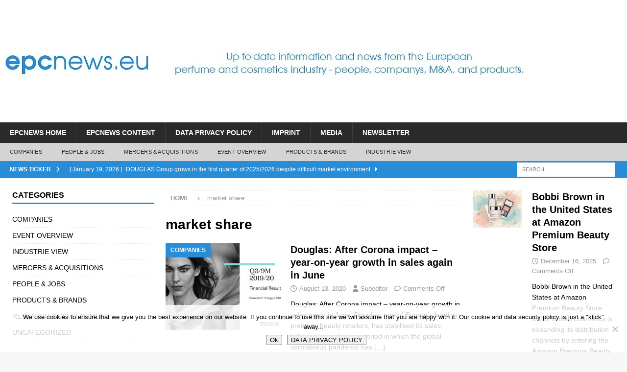

--- FILE ---
content_type: text/html; charset=UTF-8
request_url: https://www.epcnews.eu/tag/market-share/
body_size: 21937
content:
<!DOCTYPE html>
<html class="no-js mh-two-sb" lang="en-US">
<head>
<meta charset="UTF-8">
<meta name="viewport" content="width=device-width, initial-scale=1.0">
<link rel="profile" href="http://gmpg.org/xfn/11" />
<meta name='robots' content='index, follow, max-image-preview:large, max-snippet:-1, max-video-preview:-1' />

	<!-- This site is optimized with the Yoast SEO plugin v26.8 - https://yoast.com/product/yoast-seo-wordpress/ -->
	<title>market share Archives - EPCnews - European Perfumery and Cosmetics NEWS</title>
	<link rel="canonical" href="https://www.epcnews.eu/tag/market-share/" />
	<meta property="og:locale" content="en_US" />
	<meta property="og:type" content="article" />
	<meta property="og:title" content="market share Archives - EPCnews - European Perfumery and Cosmetics NEWS" />
	<meta property="og:url" content="https://www.epcnews.eu/tag/market-share/" />
	<meta property="og:site_name" content="EPCnews - European Perfumery and Cosmetics NEWS" />
	<script type="application/ld+json" class="yoast-schema-graph">{"@context":"https://schema.org","@graph":[{"@type":"CollectionPage","@id":"https://www.epcnews.eu/tag/market-share/","url":"https://www.epcnews.eu/tag/market-share/","name":"market share Archives - EPCnews - European Perfumery and Cosmetics NEWS","isPartOf":{"@id":"https://www.epcnews.eu/#website"},"primaryImageOfPage":{"@id":"https://www.epcnews.eu/tag/market-share/#primaryimage"},"image":{"@id":"https://www.epcnews.eu/tag/market-share/#primaryimage"},"thumbnailUrl":"https://www.epcnews.eu/wp-content/uploads/2020/08/Douglas_Q3_2020.jpg","breadcrumb":{"@id":"https://www.epcnews.eu/tag/market-share/#breadcrumb"},"inLanguage":"en-US"},{"@type":"ImageObject","inLanguage":"en-US","@id":"https://www.epcnews.eu/tag/market-share/#primaryimage","url":"https://www.epcnews.eu/wp-content/uploads/2020/08/Douglas_Q3_2020.jpg","contentUrl":"https://www.epcnews.eu/wp-content/uploads/2020/08/Douglas_Q3_2020.jpg","width":580,"height":326},{"@type":"BreadcrumbList","@id":"https://www.epcnews.eu/tag/market-share/#breadcrumb","itemListElement":[{"@type":"ListItem","position":1,"name":"Home","item":"https://www.epcnews.eu/"},{"@type":"ListItem","position":2,"name":"market share"}]},{"@type":"WebSite","@id":"https://www.epcnews.eu/#website","url":"https://www.epcnews.eu/","name":"EPCnews - European Perfumery and Cosmetics NEWS","description":"EPCews - Your Online Magazine - Up-to-date information and news from the European perfumery and cosmetics industry","potentialAction":[{"@type":"SearchAction","target":{"@type":"EntryPoint","urlTemplate":"https://www.epcnews.eu/?s={search_term_string}"},"query-input":{"@type":"PropertyValueSpecification","valueRequired":true,"valueName":"search_term_string"}}],"inLanguage":"en-US"}]}</script>
	<!-- / Yoast SEO plugin. -->


<link rel='dns-prefetch' href='//www.epcnews.eu' />
<link rel="alternate" type="application/rss+xml" title="EPCnews - European Perfumery and Cosmetics NEWS &raquo; Feed" href="https://www.epcnews.eu/feed/" />
<link rel="alternate" type="application/rss+xml" title="EPCnews - European Perfumery and Cosmetics NEWS &raquo; Comments Feed" href="https://www.epcnews.eu/comments/feed/" />
<link rel="alternate" type="application/rss+xml" title="EPCnews - European Perfumery and Cosmetics NEWS &raquo; market share Tag Feed" href="https://www.epcnews.eu/tag/market-share/feed/" />
<style id='wp-img-auto-sizes-contain-inline-css' type='text/css'>
img:is([sizes=auto i],[sizes^="auto," i]){contain-intrinsic-size:3000px 1500px}
/*# sourceURL=wp-img-auto-sizes-contain-inline-css */
</style>
<style id='wp-emoji-styles-inline-css' type='text/css'>

	img.wp-smiley, img.emoji {
		display: inline !important;
		border: none !important;
		box-shadow: none !important;
		height: 1em !important;
		width: 1em !important;
		margin: 0 0.07em !important;
		vertical-align: -0.1em !important;
		background: none !important;
		padding: 0 !important;
	}
/*# sourceURL=wp-emoji-styles-inline-css */
</style>
<style id='wp-block-library-inline-css' type='text/css'>
:root{--wp-block-synced-color:#7a00df;--wp-block-synced-color--rgb:122,0,223;--wp-bound-block-color:var(--wp-block-synced-color);--wp-editor-canvas-background:#ddd;--wp-admin-theme-color:#007cba;--wp-admin-theme-color--rgb:0,124,186;--wp-admin-theme-color-darker-10:#006ba1;--wp-admin-theme-color-darker-10--rgb:0,107,160.5;--wp-admin-theme-color-darker-20:#005a87;--wp-admin-theme-color-darker-20--rgb:0,90,135;--wp-admin-border-width-focus:2px}@media (min-resolution:192dpi){:root{--wp-admin-border-width-focus:1.5px}}.wp-element-button{cursor:pointer}:root .has-very-light-gray-background-color{background-color:#eee}:root .has-very-dark-gray-background-color{background-color:#313131}:root .has-very-light-gray-color{color:#eee}:root .has-very-dark-gray-color{color:#313131}:root .has-vivid-green-cyan-to-vivid-cyan-blue-gradient-background{background:linear-gradient(135deg,#00d084,#0693e3)}:root .has-purple-crush-gradient-background{background:linear-gradient(135deg,#34e2e4,#4721fb 50%,#ab1dfe)}:root .has-hazy-dawn-gradient-background{background:linear-gradient(135deg,#faaca8,#dad0ec)}:root .has-subdued-olive-gradient-background{background:linear-gradient(135deg,#fafae1,#67a671)}:root .has-atomic-cream-gradient-background{background:linear-gradient(135deg,#fdd79a,#004a59)}:root .has-nightshade-gradient-background{background:linear-gradient(135deg,#330968,#31cdcf)}:root .has-midnight-gradient-background{background:linear-gradient(135deg,#020381,#2874fc)}:root{--wp--preset--font-size--normal:16px;--wp--preset--font-size--huge:42px}.has-regular-font-size{font-size:1em}.has-larger-font-size{font-size:2.625em}.has-normal-font-size{font-size:var(--wp--preset--font-size--normal)}.has-huge-font-size{font-size:var(--wp--preset--font-size--huge)}.has-text-align-center{text-align:center}.has-text-align-left{text-align:left}.has-text-align-right{text-align:right}.has-fit-text{white-space:nowrap!important}#end-resizable-editor-section{display:none}.aligncenter{clear:both}.items-justified-left{justify-content:flex-start}.items-justified-center{justify-content:center}.items-justified-right{justify-content:flex-end}.items-justified-space-between{justify-content:space-between}.screen-reader-text{border:0;clip-path:inset(50%);height:1px;margin:-1px;overflow:hidden;padding:0;position:absolute;width:1px;word-wrap:normal!important}.screen-reader-text:focus{background-color:#ddd;clip-path:none;color:#444;display:block;font-size:1em;height:auto;left:5px;line-height:normal;padding:15px 23px 14px;text-decoration:none;top:5px;width:auto;z-index:100000}html :where(.has-border-color){border-style:solid}html :where([style*=border-top-color]){border-top-style:solid}html :where([style*=border-right-color]){border-right-style:solid}html :where([style*=border-bottom-color]){border-bottom-style:solid}html :where([style*=border-left-color]){border-left-style:solid}html :where([style*=border-width]){border-style:solid}html :where([style*=border-top-width]){border-top-style:solid}html :where([style*=border-right-width]){border-right-style:solid}html :where([style*=border-bottom-width]){border-bottom-style:solid}html :where([style*=border-left-width]){border-left-style:solid}html :where(img[class*=wp-image-]){height:auto;max-width:100%}:where(figure){margin:0 0 1em}html :where(.is-position-sticky){--wp-admin--admin-bar--position-offset:var(--wp-admin--admin-bar--height,0px)}@media screen and (max-width:600px){html :where(.is-position-sticky){--wp-admin--admin-bar--position-offset:0px}}

/*# sourceURL=wp-block-library-inline-css */
</style><style id='wp-block-heading-inline-css' type='text/css'>
h1:where(.wp-block-heading).has-background,h2:where(.wp-block-heading).has-background,h3:where(.wp-block-heading).has-background,h4:where(.wp-block-heading).has-background,h5:where(.wp-block-heading).has-background,h6:where(.wp-block-heading).has-background{padding:1.25em 2.375em}h1.has-text-align-left[style*=writing-mode]:where([style*=vertical-lr]),h1.has-text-align-right[style*=writing-mode]:where([style*=vertical-rl]),h2.has-text-align-left[style*=writing-mode]:where([style*=vertical-lr]),h2.has-text-align-right[style*=writing-mode]:where([style*=vertical-rl]),h3.has-text-align-left[style*=writing-mode]:where([style*=vertical-lr]),h3.has-text-align-right[style*=writing-mode]:where([style*=vertical-rl]),h4.has-text-align-left[style*=writing-mode]:where([style*=vertical-lr]),h4.has-text-align-right[style*=writing-mode]:where([style*=vertical-rl]),h5.has-text-align-left[style*=writing-mode]:where([style*=vertical-lr]),h5.has-text-align-right[style*=writing-mode]:where([style*=vertical-rl]),h6.has-text-align-left[style*=writing-mode]:where([style*=vertical-lr]),h6.has-text-align-right[style*=writing-mode]:where([style*=vertical-rl]){rotate:180deg}
/*# sourceURL=https://www.epcnews.eu/wp-includes/blocks/heading/style.min.css */
</style>
<style id='wp-block-image-inline-css' type='text/css'>
.wp-block-image>a,.wp-block-image>figure>a{display:inline-block}.wp-block-image img{box-sizing:border-box;height:auto;max-width:100%;vertical-align:bottom}@media not (prefers-reduced-motion){.wp-block-image img.hide{visibility:hidden}.wp-block-image img.show{animation:show-content-image .4s}}.wp-block-image[style*=border-radius] img,.wp-block-image[style*=border-radius]>a{border-radius:inherit}.wp-block-image.has-custom-border img{box-sizing:border-box}.wp-block-image.aligncenter{text-align:center}.wp-block-image.alignfull>a,.wp-block-image.alignwide>a{width:100%}.wp-block-image.alignfull img,.wp-block-image.alignwide img{height:auto;width:100%}.wp-block-image .aligncenter,.wp-block-image .alignleft,.wp-block-image .alignright,.wp-block-image.aligncenter,.wp-block-image.alignleft,.wp-block-image.alignright{display:table}.wp-block-image .aligncenter>figcaption,.wp-block-image .alignleft>figcaption,.wp-block-image .alignright>figcaption,.wp-block-image.aligncenter>figcaption,.wp-block-image.alignleft>figcaption,.wp-block-image.alignright>figcaption{caption-side:bottom;display:table-caption}.wp-block-image .alignleft{float:left;margin:.5em 1em .5em 0}.wp-block-image .alignright{float:right;margin:.5em 0 .5em 1em}.wp-block-image .aligncenter{margin-left:auto;margin-right:auto}.wp-block-image :where(figcaption){margin-bottom:1em;margin-top:.5em}.wp-block-image.is-style-circle-mask img{border-radius:9999px}@supports ((-webkit-mask-image:none) or (mask-image:none)) or (-webkit-mask-image:none){.wp-block-image.is-style-circle-mask img{border-radius:0;-webkit-mask-image:url('data:image/svg+xml;utf8,<svg viewBox="0 0 100 100" xmlns="http://www.w3.org/2000/svg"><circle cx="50" cy="50" r="50"/></svg>');mask-image:url('data:image/svg+xml;utf8,<svg viewBox="0 0 100 100" xmlns="http://www.w3.org/2000/svg"><circle cx="50" cy="50" r="50"/></svg>');mask-mode:alpha;-webkit-mask-position:center;mask-position:center;-webkit-mask-repeat:no-repeat;mask-repeat:no-repeat;-webkit-mask-size:contain;mask-size:contain}}:root :where(.wp-block-image.is-style-rounded img,.wp-block-image .is-style-rounded img){border-radius:9999px}.wp-block-image figure{margin:0}.wp-lightbox-container{display:flex;flex-direction:column;position:relative}.wp-lightbox-container img{cursor:zoom-in}.wp-lightbox-container img:hover+button{opacity:1}.wp-lightbox-container button{align-items:center;backdrop-filter:blur(16px) saturate(180%);background-color:#5a5a5a40;border:none;border-radius:4px;cursor:zoom-in;display:flex;height:20px;justify-content:center;opacity:0;padding:0;position:absolute;right:16px;text-align:center;top:16px;width:20px;z-index:100}@media not (prefers-reduced-motion){.wp-lightbox-container button{transition:opacity .2s ease}}.wp-lightbox-container button:focus-visible{outline:3px auto #5a5a5a40;outline:3px auto -webkit-focus-ring-color;outline-offset:3px}.wp-lightbox-container button:hover{cursor:pointer;opacity:1}.wp-lightbox-container button:focus{opacity:1}.wp-lightbox-container button:focus,.wp-lightbox-container button:hover,.wp-lightbox-container button:not(:hover):not(:active):not(.has-background){background-color:#5a5a5a40;border:none}.wp-lightbox-overlay{box-sizing:border-box;cursor:zoom-out;height:100vh;left:0;overflow:hidden;position:fixed;top:0;visibility:hidden;width:100%;z-index:100000}.wp-lightbox-overlay .close-button{align-items:center;cursor:pointer;display:flex;justify-content:center;min-height:40px;min-width:40px;padding:0;position:absolute;right:calc(env(safe-area-inset-right) + 16px);top:calc(env(safe-area-inset-top) + 16px);z-index:5000000}.wp-lightbox-overlay .close-button:focus,.wp-lightbox-overlay .close-button:hover,.wp-lightbox-overlay .close-button:not(:hover):not(:active):not(.has-background){background:none;border:none}.wp-lightbox-overlay .lightbox-image-container{height:var(--wp--lightbox-container-height);left:50%;overflow:hidden;position:absolute;top:50%;transform:translate(-50%,-50%);transform-origin:top left;width:var(--wp--lightbox-container-width);z-index:9999999999}.wp-lightbox-overlay .wp-block-image{align-items:center;box-sizing:border-box;display:flex;height:100%;justify-content:center;margin:0;position:relative;transform-origin:0 0;width:100%;z-index:3000000}.wp-lightbox-overlay .wp-block-image img{height:var(--wp--lightbox-image-height);min-height:var(--wp--lightbox-image-height);min-width:var(--wp--lightbox-image-width);width:var(--wp--lightbox-image-width)}.wp-lightbox-overlay .wp-block-image figcaption{display:none}.wp-lightbox-overlay button{background:none;border:none}.wp-lightbox-overlay .scrim{background-color:#fff;height:100%;opacity:.9;position:absolute;width:100%;z-index:2000000}.wp-lightbox-overlay.active{visibility:visible}@media not (prefers-reduced-motion){.wp-lightbox-overlay.active{animation:turn-on-visibility .25s both}.wp-lightbox-overlay.active img{animation:turn-on-visibility .35s both}.wp-lightbox-overlay.show-closing-animation:not(.active){animation:turn-off-visibility .35s both}.wp-lightbox-overlay.show-closing-animation:not(.active) img{animation:turn-off-visibility .25s both}.wp-lightbox-overlay.zoom.active{animation:none;opacity:1;visibility:visible}.wp-lightbox-overlay.zoom.active .lightbox-image-container{animation:lightbox-zoom-in .4s}.wp-lightbox-overlay.zoom.active .lightbox-image-container img{animation:none}.wp-lightbox-overlay.zoom.active .scrim{animation:turn-on-visibility .4s forwards}.wp-lightbox-overlay.zoom.show-closing-animation:not(.active){animation:none}.wp-lightbox-overlay.zoom.show-closing-animation:not(.active) .lightbox-image-container{animation:lightbox-zoom-out .4s}.wp-lightbox-overlay.zoom.show-closing-animation:not(.active) .lightbox-image-container img{animation:none}.wp-lightbox-overlay.zoom.show-closing-animation:not(.active) .scrim{animation:turn-off-visibility .4s forwards}}@keyframes show-content-image{0%{visibility:hidden}99%{visibility:hidden}to{visibility:visible}}@keyframes turn-on-visibility{0%{opacity:0}to{opacity:1}}@keyframes turn-off-visibility{0%{opacity:1;visibility:visible}99%{opacity:0;visibility:visible}to{opacity:0;visibility:hidden}}@keyframes lightbox-zoom-in{0%{transform:translate(calc((-100vw + var(--wp--lightbox-scrollbar-width))/2 + var(--wp--lightbox-initial-left-position)),calc(-50vh + var(--wp--lightbox-initial-top-position))) scale(var(--wp--lightbox-scale))}to{transform:translate(-50%,-50%) scale(1)}}@keyframes lightbox-zoom-out{0%{transform:translate(-50%,-50%) scale(1);visibility:visible}99%{visibility:visible}to{transform:translate(calc((-100vw + var(--wp--lightbox-scrollbar-width))/2 + var(--wp--lightbox-initial-left-position)),calc(-50vh + var(--wp--lightbox-initial-top-position))) scale(var(--wp--lightbox-scale));visibility:hidden}}
/*# sourceURL=https://www.epcnews.eu/wp-includes/blocks/image/style.min.css */
</style>
<style id='wp-block-list-inline-css' type='text/css'>
ol,ul{box-sizing:border-box}:root :where(.wp-block-list.has-background){padding:1.25em 2.375em}
/*# sourceURL=https://www.epcnews.eu/wp-includes/blocks/list/style.min.css */
</style>
<style id='wp-block-embed-inline-css' type='text/css'>
.wp-block-embed.alignleft,.wp-block-embed.alignright,.wp-block[data-align=left]>[data-type="core/embed"],.wp-block[data-align=right]>[data-type="core/embed"]{max-width:360px;width:100%}.wp-block-embed.alignleft .wp-block-embed__wrapper,.wp-block-embed.alignright .wp-block-embed__wrapper,.wp-block[data-align=left]>[data-type="core/embed"] .wp-block-embed__wrapper,.wp-block[data-align=right]>[data-type="core/embed"] .wp-block-embed__wrapper{min-width:280px}.wp-block-cover .wp-block-embed{min-height:240px;min-width:320px}.wp-block-embed{overflow-wrap:break-word}.wp-block-embed :where(figcaption){margin-bottom:1em;margin-top:.5em}.wp-block-embed iframe{max-width:100%}.wp-block-embed__wrapper{position:relative}.wp-embed-responsive .wp-has-aspect-ratio .wp-block-embed__wrapper:before{content:"";display:block;padding-top:50%}.wp-embed-responsive .wp-has-aspect-ratio iframe{bottom:0;height:100%;left:0;position:absolute;right:0;top:0;width:100%}.wp-embed-responsive .wp-embed-aspect-21-9 .wp-block-embed__wrapper:before{padding-top:42.85%}.wp-embed-responsive .wp-embed-aspect-18-9 .wp-block-embed__wrapper:before{padding-top:50%}.wp-embed-responsive .wp-embed-aspect-16-9 .wp-block-embed__wrapper:before{padding-top:56.25%}.wp-embed-responsive .wp-embed-aspect-4-3 .wp-block-embed__wrapper:before{padding-top:75%}.wp-embed-responsive .wp-embed-aspect-1-1 .wp-block-embed__wrapper:before{padding-top:100%}.wp-embed-responsive .wp-embed-aspect-9-16 .wp-block-embed__wrapper:before{padding-top:177.77%}.wp-embed-responsive .wp-embed-aspect-1-2 .wp-block-embed__wrapper:before{padding-top:200%}
/*# sourceURL=https://www.epcnews.eu/wp-includes/blocks/embed/style.min.css */
</style>
<style id='wp-block-paragraph-inline-css' type='text/css'>
.is-small-text{font-size:.875em}.is-regular-text{font-size:1em}.is-large-text{font-size:2.25em}.is-larger-text{font-size:3em}.has-drop-cap:not(:focus):first-letter{float:left;font-size:8.4em;font-style:normal;font-weight:100;line-height:.68;margin:.05em .1em 0 0;text-transform:uppercase}body.rtl .has-drop-cap:not(:focus):first-letter{float:none;margin-left:.1em}p.has-drop-cap.has-background{overflow:hidden}:root :where(p.has-background){padding:1.25em 2.375em}:where(p.has-text-color:not(.has-link-color)) a{color:inherit}p.has-text-align-left[style*="writing-mode:vertical-lr"],p.has-text-align-right[style*="writing-mode:vertical-rl"]{rotate:180deg}
/*# sourceURL=https://www.epcnews.eu/wp-includes/blocks/paragraph/style.min.css */
</style>
<style id='wp-block-separator-inline-css' type='text/css'>
@charset "UTF-8";.wp-block-separator{border:none;border-top:2px solid}:root :where(.wp-block-separator.is-style-dots){height:auto;line-height:1;text-align:center}:root :where(.wp-block-separator.is-style-dots):before{color:currentColor;content:"···";font-family:serif;font-size:1.5em;letter-spacing:2em;padding-left:2em}.wp-block-separator.is-style-dots{background:none!important;border:none!important}
/*# sourceURL=https://www.epcnews.eu/wp-includes/blocks/separator/style.min.css */
</style>
<style id='global-styles-inline-css' type='text/css'>
:root{--wp--preset--aspect-ratio--square: 1;--wp--preset--aspect-ratio--4-3: 4/3;--wp--preset--aspect-ratio--3-4: 3/4;--wp--preset--aspect-ratio--3-2: 3/2;--wp--preset--aspect-ratio--2-3: 2/3;--wp--preset--aspect-ratio--16-9: 16/9;--wp--preset--aspect-ratio--9-16: 9/16;--wp--preset--color--black: #000000;--wp--preset--color--cyan-bluish-gray: #abb8c3;--wp--preset--color--white: #ffffff;--wp--preset--color--pale-pink: #f78da7;--wp--preset--color--vivid-red: #cf2e2e;--wp--preset--color--luminous-vivid-orange: #ff6900;--wp--preset--color--luminous-vivid-amber: #fcb900;--wp--preset--color--light-green-cyan: #7bdcb5;--wp--preset--color--vivid-green-cyan: #00d084;--wp--preset--color--pale-cyan-blue: #8ed1fc;--wp--preset--color--vivid-cyan-blue: #0693e3;--wp--preset--color--vivid-purple: #9b51e0;--wp--preset--gradient--vivid-cyan-blue-to-vivid-purple: linear-gradient(135deg,rgb(6,147,227) 0%,rgb(155,81,224) 100%);--wp--preset--gradient--light-green-cyan-to-vivid-green-cyan: linear-gradient(135deg,rgb(122,220,180) 0%,rgb(0,208,130) 100%);--wp--preset--gradient--luminous-vivid-amber-to-luminous-vivid-orange: linear-gradient(135deg,rgb(252,185,0) 0%,rgb(255,105,0) 100%);--wp--preset--gradient--luminous-vivid-orange-to-vivid-red: linear-gradient(135deg,rgb(255,105,0) 0%,rgb(207,46,46) 100%);--wp--preset--gradient--very-light-gray-to-cyan-bluish-gray: linear-gradient(135deg,rgb(238,238,238) 0%,rgb(169,184,195) 100%);--wp--preset--gradient--cool-to-warm-spectrum: linear-gradient(135deg,rgb(74,234,220) 0%,rgb(151,120,209) 20%,rgb(207,42,186) 40%,rgb(238,44,130) 60%,rgb(251,105,98) 80%,rgb(254,248,76) 100%);--wp--preset--gradient--blush-light-purple: linear-gradient(135deg,rgb(255,206,236) 0%,rgb(152,150,240) 100%);--wp--preset--gradient--blush-bordeaux: linear-gradient(135deg,rgb(254,205,165) 0%,rgb(254,45,45) 50%,rgb(107,0,62) 100%);--wp--preset--gradient--luminous-dusk: linear-gradient(135deg,rgb(255,203,112) 0%,rgb(199,81,192) 50%,rgb(65,88,208) 100%);--wp--preset--gradient--pale-ocean: linear-gradient(135deg,rgb(255,245,203) 0%,rgb(182,227,212) 50%,rgb(51,167,181) 100%);--wp--preset--gradient--electric-grass: linear-gradient(135deg,rgb(202,248,128) 0%,rgb(113,206,126) 100%);--wp--preset--gradient--midnight: linear-gradient(135deg,rgb(2,3,129) 0%,rgb(40,116,252) 100%);--wp--preset--font-size--small: 13px;--wp--preset--font-size--medium: 20px;--wp--preset--font-size--large: 36px;--wp--preset--font-size--x-large: 42px;--wp--preset--spacing--20: 0.44rem;--wp--preset--spacing--30: 0.67rem;--wp--preset--spacing--40: 1rem;--wp--preset--spacing--50: 1.5rem;--wp--preset--spacing--60: 2.25rem;--wp--preset--spacing--70: 3.38rem;--wp--preset--spacing--80: 5.06rem;--wp--preset--shadow--natural: 6px 6px 9px rgba(0, 0, 0, 0.2);--wp--preset--shadow--deep: 12px 12px 50px rgba(0, 0, 0, 0.4);--wp--preset--shadow--sharp: 6px 6px 0px rgba(0, 0, 0, 0.2);--wp--preset--shadow--outlined: 6px 6px 0px -3px rgb(255, 255, 255), 6px 6px rgb(0, 0, 0);--wp--preset--shadow--crisp: 6px 6px 0px rgb(0, 0, 0);}:where(.is-layout-flex){gap: 0.5em;}:where(.is-layout-grid){gap: 0.5em;}body .is-layout-flex{display: flex;}.is-layout-flex{flex-wrap: wrap;align-items: center;}.is-layout-flex > :is(*, div){margin: 0;}body .is-layout-grid{display: grid;}.is-layout-grid > :is(*, div){margin: 0;}:where(.wp-block-columns.is-layout-flex){gap: 2em;}:where(.wp-block-columns.is-layout-grid){gap: 2em;}:where(.wp-block-post-template.is-layout-flex){gap: 1.25em;}:where(.wp-block-post-template.is-layout-grid){gap: 1.25em;}.has-black-color{color: var(--wp--preset--color--black) !important;}.has-cyan-bluish-gray-color{color: var(--wp--preset--color--cyan-bluish-gray) !important;}.has-white-color{color: var(--wp--preset--color--white) !important;}.has-pale-pink-color{color: var(--wp--preset--color--pale-pink) !important;}.has-vivid-red-color{color: var(--wp--preset--color--vivid-red) !important;}.has-luminous-vivid-orange-color{color: var(--wp--preset--color--luminous-vivid-orange) !important;}.has-luminous-vivid-amber-color{color: var(--wp--preset--color--luminous-vivid-amber) !important;}.has-light-green-cyan-color{color: var(--wp--preset--color--light-green-cyan) !important;}.has-vivid-green-cyan-color{color: var(--wp--preset--color--vivid-green-cyan) !important;}.has-pale-cyan-blue-color{color: var(--wp--preset--color--pale-cyan-blue) !important;}.has-vivid-cyan-blue-color{color: var(--wp--preset--color--vivid-cyan-blue) !important;}.has-vivid-purple-color{color: var(--wp--preset--color--vivid-purple) !important;}.has-black-background-color{background-color: var(--wp--preset--color--black) !important;}.has-cyan-bluish-gray-background-color{background-color: var(--wp--preset--color--cyan-bluish-gray) !important;}.has-white-background-color{background-color: var(--wp--preset--color--white) !important;}.has-pale-pink-background-color{background-color: var(--wp--preset--color--pale-pink) !important;}.has-vivid-red-background-color{background-color: var(--wp--preset--color--vivid-red) !important;}.has-luminous-vivid-orange-background-color{background-color: var(--wp--preset--color--luminous-vivid-orange) !important;}.has-luminous-vivid-amber-background-color{background-color: var(--wp--preset--color--luminous-vivid-amber) !important;}.has-light-green-cyan-background-color{background-color: var(--wp--preset--color--light-green-cyan) !important;}.has-vivid-green-cyan-background-color{background-color: var(--wp--preset--color--vivid-green-cyan) !important;}.has-pale-cyan-blue-background-color{background-color: var(--wp--preset--color--pale-cyan-blue) !important;}.has-vivid-cyan-blue-background-color{background-color: var(--wp--preset--color--vivid-cyan-blue) !important;}.has-vivid-purple-background-color{background-color: var(--wp--preset--color--vivid-purple) !important;}.has-black-border-color{border-color: var(--wp--preset--color--black) !important;}.has-cyan-bluish-gray-border-color{border-color: var(--wp--preset--color--cyan-bluish-gray) !important;}.has-white-border-color{border-color: var(--wp--preset--color--white) !important;}.has-pale-pink-border-color{border-color: var(--wp--preset--color--pale-pink) !important;}.has-vivid-red-border-color{border-color: var(--wp--preset--color--vivid-red) !important;}.has-luminous-vivid-orange-border-color{border-color: var(--wp--preset--color--luminous-vivid-orange) !important;}.has-luminous-vivid-amber-border-color{border-color: var(--wp--preset--color--luminous-vivid-amber) !important;}.has-light-green-cyan-border-color{border-color: var(--wp--preset--color--light-green-cyan) !important;}.has-vivid-green-cyan-border-color{border-color: var(--wp--preset--color--vivid-green-cyan) !important;}.has-pale-cyan-blue-border-color{border-color: var(--wp--preset--color--pale-cyan-blue) !important;}.has-vivid-cyan-blue-border-color{border-color: var(--wp--preset--color--vivid-cyan-blue) !important;}.has-vivid-purple-border-color{border-color: var(--wp--preset--color--vivid-purple) !important;}.has-vivid-cyan-blue-to-vivid-purple-gradient-background{background: var(--wp--preset--gradient--vivid-cyan-blue-to-vivid-purple) !important;}.has-light-green-cyan-to-vivid-green-cyan-gradient-background{background: var(--wp--preset--gradient--light-green-cyan-to-vivid-green-cyan) !important;}.has-luminous-vivid-amber-to-luminous-vivid-orange-gradient-background{background: var(--wp--preset--gradient--luminous-vivid-amber-to-luminous-vivid-orange) !important;}.has-luminous-vivid-orange-to-vivid-red-gradient-background{background: var(--wp--preset--gradient--luminous-vivid-orange-to-vivid-red) !important;}.has-very-light-gray-to-cyan-bluish-gray-gradient-background{background: var(--wp--preset--gradient--very-light-gray-to-cyan-bluish-gray) !important;}.has-cool-to-warm-spectrum-gradient-background{background: var(--wp--preset--gradient--cool-to-warm-spectrum) !important;}.has-blush-light-purple-gradient-background{background: var(--wp--preset--gradient--blush-light-purple) !important;}.has-blush-bordeaux-gradient-background{background: var(--wp--preset--gradient--blush-bordeaux) !important;}.has-luminous-dusk-gradient-background{background: var(--wp--preset--gradient--luminous-dusk) !important;}.has-pale-ocean-gradient-background{background: var(--wp--preset--gradient--pale-ocean) !important;}.has-electric-grass-gradient-background{background: var(--wp--preset--gradient--electric-grass) !important;}.has-midnight-gradient-background{background: var(--wp--preset--gradient--midnight) !important;}.has-small-font-size{font-size: var(--wp--preset--font-size--small) !important;}.has-medium-font-size{font-size: var(--wp--preset--font-size--medium) !important;}.has-large-font-size{font-size: var(--wp--preset--font-size--large) !important;}.has-x-large-font-size{font-size: var(--wp--preset--font-size--x-large) !important;}
/*# sourceURL=global-styles-inline-css */
</style>

<style id='classic-theme-styles-inline-css' type='text/css'>
/*! This file is auto-generated */
.wp-block-button__link{color:#fff;background-color:#32373c;border-radius:9999px;box-shadow:none;text-decoration:none;padding:calc(.667em + 2px) calc(1.333em + 2px);font-size:1.125em}.wp-block-file__button{background:#32373c;color:#fff;text-decoration:none}
/*# sourceURL=/wp-includes/css/classic-themes.min.css */
</style>
<link rel='stylesheet' id='cookie-notice-front-css' href='https://www.epcnews.eu/wp-content/plugins/cookie-notice/css/front.min.css?ver=2.5.11' type='text/css' media='all' />
<link rel='stylesheet' id='wp-polls-css' href='https://www.epcnews.eu/wp-content/plugins/wp-polls/polls-css.css?ver=2.77.3' type='text/css' media='all' />
<style id='wp-polls-inline-css' type='text/css'>
.wp-polls .pollbar {
	margin: 1px;
	font-size: 6px;
	line-height: 8px;
	height: 8px;
	background-image: url('https://www.epcnews.eu/wp-content/plugins/wp-polls/images/default/pollbg.gif');
	border: 1px solid #c8c8c8;
}

/*# sourceURL=wp-polls-inline-css */
</style>
<link rel='stylesheet' id='mh-font-awesome-css' href='https://www.epcnews.eu/wp-content/themes/mh-magazine/includes/core/assets/css/font-awesome.min.css' type='text/css' media='all' />
<link rel='stylesheet' id='mh-magazine-css' href='https://www.epcnews.eu/wp-content/themes/mh-magazine/style.css?ver=5.0.4' type='text/css' media='all' />
<link rel='stylesheet' id='newsletter-css' href='https://www.epcnews.eu/wp-content/plugins/newsletter/style.css?ver=9.1.1' type='text/css' media='all' />
<script type="text/javascript" id="cookie-notice-front-js-before">
/* <![CDATA[ */
var cnArgs = {"ajaxUrl":"https:\/\/www.epcnews.eu\/wp-admin\/admin-ajax.php","nonce":"6f4e32d03b","hideEffect":"fade","position":"bottom","onScroll":false,"onScrollOffset":100,"onClick":false,"cookieName":"cookie_notice_accepted","cookieTime":2592000,"cookieTimeRejected":2592000,"globalCookie":false,"redirection":false,"cache":true,"revokeCookies":false,"revokeCookiesOpt":"automatic"};

//# sourceURL=cookie-notice-front-js-before
/* ]]> */
</script>
<script type="text/javascript" src="https://www.epcnews.eu/wp-content/plugins/cookie-notice/js/front.min.js?ver=2.5.11" id="cookie-notice-front-js"></script>
<script type="text/javascript" src="https://www.epcnews.eu/wp-includes/js/jquery/jquery.min.js?ver=3.7.1" id="jquery-core-js"></script>
<script type="text/javascript" src="https://www.epcnews.eu/wp-includes/js/jquery/jquery-migrate.min.js?ver=3.4.1" id="jquery-migrate-js"></script>
<script type="text/javascript" id="mh-scripts-js-extra">
/* <![CDATA[ */
var mh = {"text":{"toggle_menu":"Toggle Menu"}};
//# sourceURL=mh-scripts-js-extra
/* ]]> */
</script>
<script type="text/javascript" src="https://www.epcnews.eu/wp-content/themes/mh-magazine/includes/core/assets/js/scripts.js?ver=5.0.4" id="mh-scripts-js"></script>
<link rel="https://api.w.org/" href="https://www.epcnews.eu/wp-json/" /><link rel="alternate" title="JSON" type="application/json" href="https://www.epcnews.eu/wp-json/wp/v2/tags/727" /><link rel="EditURI" type="application/rsd+xml" title="RSD" href="https://www.epcnews.eu/xmlrpc.php?rsd" />

<!--[if lt IE 9]>
<script src="https://www.epcnews.eu/wp-content/themes/mh-magazine/js/css3-mediaqueries.js"></script>
<![endif]-->
<!--[if lt IE 9]>
<script src="https://www.epcnews.eu/wp-content/themes/mh-magazine/js/css3-mediaqueries.js"></script>
<![endif]-->
<style type="text/css">
.mh-widget-layout4 .mh-widget-title { background: #298cd6; background: rgba(41, 140, 214, 0.6); }
.mh-preheader, .mh-wide-layout .mh-subheader, .mh-ticker-title, .mh-main-nav li:hover, .mh-footer-nav, .slicknav_menu, .slicknav_btn, .slicknav_nav .slicknav_item:hover, .slicknav_nav a:hover, .mh-back-to-top, .mh-subheading, .entry-tags .fa, .entry-tags li:hover, .mh-widget-layout2 .mh-widget-title, .mh-widget-layout4 .mh-widget-title-inner, .mh-widget-layout4 .mh-footer-widget-title, .mh-widget-layout5 .mh-widget-title-inner, .mh-widget-layout6 .mh-widget-title, #mh-mobile .flex-control-paging li a.flex-active, .mh-image-caption, .mh-carousel-layout1 .mh-carousel-caption, .mh-tab-button.active, .mh-tab-button.active:hover, .mh-footer-widget .mh-tab-button.active, .mh-social-widget li:hover a, .mh-footer-widget .mh-social-widget li a, .mh-footer-widget .mh-author-bio-widget, .tagcloud a:hover, .mh-widget .tagcloud a:hover, .mh-footer-widget .tagcloud a:hover, .mh-posts-stacked-item .mh-meta, .page-numbers:hover, .mh-loop-pagination .current, .mh-comments-pagination .current, .pagelink, a:hover .pagelink, input[type=submit], #infinite-handle span { background: #298cd6; }
.mh-main-nav-wrap .slicknav_nav ul, blockquote, .mh-widget-layout1 .mh-widget-title, .mh-widget-layout3 .mh-widget-title, .mh-widget-layout5 .mh-widget-title, .mh-widget-layout8 .mh-widget-title:after, #mh-mobile .mh-slider-caption, .mh-carousel-layout1, .mh-spotlight-widget, .mh-author-bio-widget, .mh-author-bio-title, .mh-author-bio-image-frame, .mh-video-widget, .mh-tab-buttons, textarea:hover, input[type=text]:hover, input[type=email]:hover, input[type=tel]:hover, input[type=url]:hover { border-color: #298cd6; }
.mh-header-tagline, .mh-dropcap, .mh-carousel-layout1 .flex-direction-nav a, .mh-carousel-layout2 .mh-carousel-caption, .mh-posts-digest-small-category, .mh-posts-lineup-more, .bypostauthor .fn:after, .mh-comment-list .comment-reply-link:before, #respond #cancel-comment-reply-link:before { color: #298cd6; }
.mh-header-nav-bottom li a, .mh-social-nav-bottom .fa-mh-social, .mh-boxed-layout .mh-ticker-item-bottom a, .mh-header-date-bottom, .page-numbers, a .pagelink, .mh-widget-layout3 .mh-widget-title, .mh-widget-layout3 .mh-widget-title a, .mh-tabbed-widget, .mh-tabbed-widget a, .mh-posts-horizontal-title a { color: #298cd6; }
.entry-content a { color: #298cd6; }
a:hover, .entry-content a:hover, #respond a:hover, #respond #cancel-comment-reply-link:hover, #respond .logged-in-as a:hover, .mh-comment-list .comment-meta a:hover, .mh-ping-list .mh-ping-item a:hover, .mh-meta a:hover, .mh-breadcrumb a:hover, .mh-tabbed-widget a:hover { color: #298cd6; }
</style>
<link rel="icon" href="https://www.epcnews.eu/wp-content/uploads/2022/08/cropped-epcnews_ic_512_2022-32x32.jpg" sizes="32x32" />
<link rel="icon" href="https://www.epcnews.eu/wp-content/uploads/2022/08/cropped-epcnews_ic_512_2022-192x192.jpg" sizes="192x192" />
<link rel="apple-touch-icon" href="https://www.epcnews.eu/wp-content/uploads/2022/08/cropped-epcnews_ic_512_2022-180x180.jpg" />
<meta name="msapplication-TileImage" content="https://www.epcnews.eu/wp-content/uploads/2022/08/cropped-epcnews_ic_512_2022-270x270.jpg" />
</head>
<body id="mh-mobile" class="archive tag tag-market-share tag-727 wp-theme-mh-magazine cookies-not-set mh-wide-layout mh-left-sb mh-loop-layout1 mh-widget-layout1" itemscope="itemscope" itemtype="https://schema.org/WebPage">
<div class="mh-header-nav-mobile clearfix"></div>
	<div class="mh-preheader">
		<div class="mh-container mh-container-inner mh-row clearfix">
							<div class="mh-header-bar-content mh-header-bar-top-left mh-col-2-3 clearfix">
									</div>
										<div class="mh-header-bar-content mh-header-bar-top-right mh-col-1-3 clearfix">
									</div>
					</div>
	</div>
<header class="mh-header" itemscope="itemscope" itemtype="https://schema.org/WPHeader">
	<div class="mh-container mh-container-inner clearfix">
	   <div class="mh-custom-header clearfix">
<a class="mh-header-image-link" href="https://www.epcnews.eu/" title="EPCnews - European Perfumery and Cosmetics NEWS" rel="home">
<img class="mh-header-image" src="https://www.epcnews.eu/wp-content/uploads/2022/08/cropped-epcnews_main_1080_2022.jpg" srcset="https://www.epcnews.eu/wp-content/uploads/2022/08/cropped-epcnews_main_1080_2022-300x69.jpg 300w, https://www.epcnews.eu/wp-content/uploads/2022/08/cropped-epcnews_main_1080_2022-1024x237.jpg 678w, https://www.epcnews.eu/wp-content/uploads/2022/08/cropped-epcnews_main_1080_2022.jpg 1080w" sizes="(max-width: 768px) 100vw, (max-width: 1200px) 80vw, 1200px" height="250" width="1080" alt="EPCnews - European Perfumery and Cosmetics NEWS" loading="eager" decoding="async" />
</a>
</div>
	</div>
	<div class="mh-main-nav-wrap">
		<nav class="mh-navigation mh-main-nav mh-container mh-container-inner clearfix" itemscope="itemscope" itemtype="https://schema.org/SiteNavigationElement">
			<div class="menu-main-container"><ul id="menu-main" class="menu"><li id="menu-item-1596" class="menu-item menu-item-type-post_type menu-item-object-page menu-item-home menu-item-1596"><a href="https://www.epcnews.eu/">EPCNEWS HOME</a></li>
<li id="menu-item-1597" class="menu-item menu-item-type-post_type menu-item-object-page current_page_parent menu-item-1597"><a href="https://www.epcnews.eu/epcnews-content/">EPCNEWS CONTENT</a></li>
<li id="menu-item-1599" class="menu-item menu-item-type-post_type menu-item-object-page menu-item-1599"><a href="https://www.epcnews.eu/privacy-policy/">DATA PRIVACY POLICY</a></li>
<li id="menu-item-1600" class="menu-item menu-item-type-post_type menu-item-object-page menu-item-1600"><a href="https://www.epcnews.eu/imprint/">IMPRINT</a></li>
<li id="menu-item-1601" class="menu-item menu-item-type-post_type menu-item-object-page menu-item-1601"><a href="https://www.epcnews.eu/media/">Media</a></li>
<li id="menu-item-1602" class="menu-item menu-item-type-post_type menu-item-object-page menu-item-1602"><a href="https://www.epcnews.eu/newsletter/">Newsletter</a></li>
</ul></div>		</nav>
	</div>
			<div class="mh-extra-nav-wrap">
			<div class="mh-extra-nav-bg">
				<nav class="mh-navigation mh-extra-nav mh-container mh-container-inner clearfix" itemscope="itemscope" itemtype="https://schema.org/SiteNavigationElement">
					<div class="menu-sub-container"><ul id="menu-sub" class="menu"><li id="menu-item-1307" class="menu-item menu-item-type-taxonomy menu-item-object-category menu-item-1307"><a href="https://www.epcnews.eu/category/companies/">COMPANIES</a></li>
<li id="menu-item-1308" class="menu-item menu-item-type-taxonomy menu-item-object-category menu-item-1308"><a href="https://www.epcnews.eu/category/people/">PEOPLE &amp; JOBS</a></li>
<li id="menu-item-1309" class="menu-item menu-item-type-taxonomy menu-item-object-category menu-item-1309"><a href="https://www.epcnews.eu/category/ma/">MERGERS &amp; ACQUISITIONS</a></li>
<li id="menu-item-1310" class="menu-item menu-item-type-taxonomy menu-item-object-category menu-item-1310"><a href="https://www.epcnews.eu/category/schedule/">EVENT OVERVIEW</a></li>
<li id="menu-item-1311" class="menu-item menu-item-type-taxonomy menu-item-object-category menu-item-1311"><a href="https://www.epcnews.eu/category/products/">PRODUCTS &amp; BRANDS</a></li>
<li id="menu-item-1312" class="menu-item menu-item-type-taxonomy menu-item-object-category menu-item-1312"><a href="https://www.epcnews.eu/category/industrie/">INDUSTRIE VIEW</a></li>
</ul></div>				</nav>
			</div>
		</div>
	</header>
	<div class="mh-subheader">
		<div class="mh-container mh-container-inner mh-row clearfix">
							<div class="mh-header-bar-content mh-header-bar-bottom-left mh-col-2-3 clearfix">
											<div class="mh-header-ticker mh-header-ticker-bottom">
							<div class="mh-ticker-bottom">
			<div class="mh-ticker-title mh-ticker-title-bottom">
			News Ticker<i class="fa fa-chevron-right"></i>		</div>
		<div class="mh-ticker-content mh-ticker-content-bottom">
		<ul id="mh-ticker-loop-bottom">				<li class="mh-ticker-item mh-ticker-item-bottom">
					<a href="https://www.epcnews.eu/2026/01/19/douglas-group-grows-in-the-first-quarter-of-2025-2026-despite-difficult-market-environment/" title="DOUGLAS Group grows in the first quarter of 2025/2026 despite difficult market environment">
						<span class="mh-ticker-item-date mh-ticker-item-date-bottom">
                        	[ January 19, 2026 ]                        </span>
						<span class="mh-ticker-item-title mh-ticker-item-title-bottom">
							DOUGLAS Group grows in the first quarter of 2025/2026 despite difficult market environment						</span>
													<span class="mh-ticker-item-cat mh-ticker-item-cat-bottom">
								<i class="fa fa-caret-right"></i>
																COMPANIES							</span>
											</a>
				</li>				<li class="mh-ticker-item mh-ticker-item-bottom">
					<a href="https://www.epcnews.eu/2025/12/22/douglas-fiscal-year-2024-25-with-solid-sales-growth-and-strong-net-profit/" title="DOUGLAS – Fiscal year 2024/25 with solid sales growth and strong net profit">
						<span class="mh-ticker-item-date mh-ticker-item-date-bottom">
                        	[ December 22, 2025 ]                        </span>
						<span class="mh-ticker-item-title mh-ticker-item-title-bottom">
							DOUGLAS – Fiscal year 2024/25 with solid sales growth and strong net profit						</span>
													<span class="mh-ticker-item-cat mh-ticker-item-cat-bottom">
								<i class="fa fa-caret-right"></i>
																COMPANIES							</span>
											</a>
				</li>				<li class="mh-ticker-item mh-ticker-item-bottom">
					<a href="https://www.epcnews.eu/2025/12/16/bobbi-brown-in-the-united-states-at-amazon-premium-beauty-store/" title="Bobbi Brown in the United States at Amazon Premium Beauty Store">
						<span class="mh-ticker-item-date mh-ticker-item-date-bottom">
                        	[ December 16, 2025 ]                        </span>
						<span class="mh-ticker-item-title mh-ticker-item-title-bottom">
							Bobbi Brown in the United States at Amazon Premium Beauty Store						</span>
													<span class="mh-ticker-item-cat mh-ticker-item-cat-bottom">
								<i class="fa fa-caret-right"></i>
																INDUSTRIE VIEW							</span>
											</a>
				</li>				<li class="mh-ticker-item mh-ticker-item-bottom">
					<a href="https://www.epcnews.eu/2025/12/04/bipa-opens-its-first-store-in-romania/" title="BIPA opens its first store in Romania">
						<span class="mh-ticker-item-date mh-ticker-item-date-bottom">
                        	[ December 4, 2025 ]                        </span>
						<span class="mh-ticker-item-title mh-ticker-item-title-bottom">
							BIPA opens its first store in Romania						</span>
													<span class="mh-ticker-item-cat mh-ticker-item-cat-bottom">
								<i class="fa fa-caret-right"></i>
																COMPANIES							</span>
											</a>
				</li>				<li class="mh-ticker-item mh-ticker-item-bottom">
					<a href="https://www.epcnews.eu/2025/11/21/european-perfumery-association-fepd-re-election-of-president-william-koeberle-confirmed-executive-committee-retains-proven-international-line-up/" title="European Perfumery Association FEPD: Re-election of President William Koeberlé confirmed – Executive Committee retains proven international line-up">
						<span class="mh-ticker-item-date mh-ticker-item-date-bottom">
                        	[ November 21, 2025 ]                        </span>
						<span class="mh-ticker-item-title mh-ticker-item-title-bottom">
							European Perfumery Association FEPD: Re-election of President William Koeberlé confirmed – Executive Committee retains proven international line-up						</span>
													<span class="mh-ticker-item-cat mh-ticker-item-cat-bottom">
								<i class="fa fa-caret-right"></i>
																INDUSTRIE VIEW							</span>
											</a>
				</li>		</ul>
	</div>
</div>						</div>
									</div>
										<div class="mh-header-bar-content mh-header-bar-bottom-right mh-col-1-3 clearfix">
											<aside class="mh-header-search mh-header-search-bottom">
							<form role="search" method="get" class="search-form" action="https://www.epcnews.eu/">
				<label>
					<span class="screen-reader-text">Search for:</span>
					<input type="search" class="search-field" placeholder="Search &hellip;" value="" name="s" />
				</label>
				<input type="submit" class="search-submit" value="Search" />
			</form>						</aside>
									</div>
					</div>
	</div>
<div class="mh-container mh-container-outer">
<div class="mh-wrapper clearfix">
	<div class="mh-main clearfix">
		<div id="main-content" class="mh-loop mh-content" role="main"><nav class="mh-breadcrumb" itemscope itemtype="https://schema.org/BreadcrumbList"><span itemprop="itemListElement" itemscope itemtype="https://schema.org/ListItem"><a href="https://www.epcnews.eu" title="Home" itemprop="item"><span itemprop="name">Home</span></a><meta itemprop="position" content="1" /></span><span class="mh-breadcrumb-delimiter"><i class="fa fa-angle-right"></i></span>market share</nav>
				<header class="page-header"><h1 class="page-title">market share</h1>				</header><article class="mh-posts-list-item clearfix post-1249 post type-post status-publish format-standard has-post-thumbnail hentry category-companies tag-1125 tag-beauty tag-beauty-industry tag-coronavirus tag-decine tag-douglas tag-earnings tag-ebitda tag-europe tag-france tag-germany tag-impact tag-italy tag-june tag-market-share tag-perfumery tag-premium tag-retail-industry tag-retailer tag-sales tag-spain tag-store-closures">
	<figure class="mh-posts-list-thumb">
		<a class="mh-thumb-icon mh-thumb-icon-small-mobile" href="https://www.epcnews.eu/2020/08/13/douglas-after-corona-impact-year-on-year-growth-in-sales-again-in-june/" title="COMPANIES"><img width="326" height="245" src="https://www.epcnews.eu/wp-content/uploads/2020/08/Douglas_Q3_2020-326x245.jpg" class="attachment-mh-magazine-medium size-mh-magazine-medium wp-post-image" alt="" decoding="async" fetchpriority="high" srcset="https://www.epcnews.eu/wp-content/uploads/2020/08/Douglas_Q3_2020-326x245.jpg 326w, https://www.epcnews.eu/wp-content/uploads/2020/08/Douglas_Q3_2020-80x60.jpg 80w" sizes="(max-width: 326px) 100vw, 326px" />	</a>
					<div class="mh-image-caption mh-posts-list-caption">
				COMPANIES			</div>
			</figure>
	<div class="mh-posts-list-content clearfix">
		<header class="mh-posts-list-header">
			<h3 class="entry-title mh-posts-list-title">
				<a href="https://www.epcnews.eu/2020/08/13/douglas-after-corona-impact-year-on-year-growth-in-sales-again-in-june/" title="Douglas: After Corona impact &#8211; year-on-year growth in sales again in June" rel="bookmark">
					Douglas: After Corona impact &#8211; year-on-year growth in sales again in June				</a>
			</h3>
			<div class="mh-meta entry-meta">
<span class="entry-meta-date updated"><i class="far fa-clock"></i><a href="https://www.epcnews.eu/2020/08/">August 13, 2020</a></span>
<span class="entry-meta-author author vcard"><i class="fa fa-user"></i><a class="fn" href="https://www.epcnews.eu/author/subeditor/">Subeditor</a></span>
<span class="entry-meta-comments"><i class="far fa-comment"></i><span class="mh-comment-count-link">Comments Off<span class="screen-reader-text"> on Douglas: After Corona impact &#8211; year-on-year growth in sales again in June</span></span></span>
</div>
		</header>
		<div class="mh-posts-list-excerpt clearfix">
			<div class="mh-excerpt">Douglas: After Corona impact &#8211; year-on-year growth in sales again in June. Douglas, one of Europe’s leading premium beauty retailers, has stabilised its sales following a weeks-long period in which the global coronavirus pandemic has <a class="mh-excerpt-more" href="https://www.epcnews.eu/2020/08/13/douglas-after-corona-impact-year-on-year-growth-in-sales-again-in-june/" title="Douglas: After Corona impact &#8211; year-on-year growth in sales again in June">[&#8230;]</a></div>
		</div>
	</div>
</article><article class="mh-posts-list-item clearfix post-605 post type-post status-publish format-standard has-post-thumbnail hentry category-companies tag-31 tag-body-shop tag-bodycare tag-bruhat tag-care tag-colour tag-consumer tag-cosmetics tag-dermocosmetic tag-dusseldorf tag-fragrance tag-general-manager tag-germany tag-group tag-growth tag-hair tag-hairdresser tag-loreal tag-lipstick tag-march tag-market tag-market-share tag-mascara tag-mens-cosmetics tag-perfume tag-pharmacy tag-products-2 tag-professional tag-sales tag-selective tag-selective-sector tag-skincare">
	<figure class="mh-posts-list-thumb">
		<a class="mh-thumb-icon mh-thumb-icon-small-mobile" href="https://www.epcnews.eu/2012/03/28/loreal-germanys-growth-outstrips-the-market-for-the-third-year-in-succession/" title="COMPANIES"><img width="326" height="245" src="https://www.epcnews.eu/wp-content/uploads/2013/07/LOREAL_580-326x245.jpg" class="attachment-mh-magazine-medium size-mh-magazine-medium wp-post-image" alt="" decoding="async" srcset="https://www.epcnews.eu/wp-content/uploads/2013/07/LOREAL_580-326x245.jpg 326w, https://www.epcnews.eu/wp-content/uploads/2013/07/LOREAL_580-80x60.jpg 80w" sizes="(max-width: 326px) 100vw, 326px" />	</a>
					<div class="mh-image-caption mh-posts-list-caption">
				COMPANIES			</div>
			</figure>
	<div class="mh-posts-list-content clearfix">
		<header class="mh-posts-list-header">
			<h3 class="entry-title mh-posts-list-title">
				<a href="https://www.epcnews.eu/2012/03/28/loreal-germanys-growth-outstrips-the-market-for-the-third-year-in-succession/" title="L’Oréal Germany’s growth outstrips the market for the third year in succession" rel="bookmark">
					L’Oréal Germany’s growth outstrips the market for the third year in succession				</a>
			</h3>
			<div class="mh-meta entry-meta">
<span class="entry-meta-date updated"><i class="far fa-clock"></i><a href="https://www.epcnews.eu/2012/03/">March 28, 2012</a></span>
<span class="entry-meta-author author vcard"><i class="fa fa-user"></i><a class="fn" href="https://www.epcnews.eu/author/epc_admin/">Admin</a></span>
<span class="entry-meta-comments"><i class="far fa-comment"></i><span class="mh-comment-count-link">Comments Off<span class="screen-reader-text"> on L’Oréal Germany’s growth outstrips the market for the third year in succession</span></span></span>
</div>
		</header>
		<div class="mh-posts-list-excerpt clearfix">
			<div class="mh-excerpt">L’Oréal Germany’s growth outstrips the market for the third year in succession – Against the backdrop of a market which saw only slight growth, the L’Oréal Group increased its sales by 2.3 per cent to <a class="mh-excerpt-more" href="https://www.epcnews.eu/2012/03/28/loreal-germanys-growth-outstrips-the-market-for-the-third-year-in-succession/" title="L’Oréal Germany’s growth outstrips the market for the third year in succession">[&#8230;]</a></div>
		</div>
	</div>
</article>		</div>
			<aside class="mh-widget-col-1 mh-sidebar" itemscope="itemscope" itemtype="https://schema.org/WPSideBar"><div id="categories-5" class="mh-widget widget_categories"><h4 class="mh-widget-title"><span class="mh-widget-title-inner">Categories</span></h4>
			<ul>
					<li class="cat-item cat-item-4"><a href="https://www.epcnews.eu/category/companies/">COMPANIES</a>
</li>
	<li class="cat-item cat-item-82"><a href="https://www.epcnews.eu/category/schedule/">EVENT OVERVIEW</a>
</li>
	<li class="cat-item cat-item-6"><a href="https://www.epcnews.eu/category/industrie/">INDUSTRIE VIEW</a>
</li>
	<li class="cat-item cat-item-47"><a href="https://www.epcnews.eu/category/ma/">MERGERS &amp; ACQUISITIONS</a>
</li>
	<li class="cat-item cat-item-3"><a href="https://www.epcnews.eu/category/people/">PEOPLE &amp; JOBS</a>
</li>
	<li class="cat-item cat-item-5"><a href="https://www.epcnews.eu/category/products/">PRODUCTS &amp; BRANDS</a>
</li>
	<li class="cat-item cat-item-1407"><a href="https://www.epcnews.eu/category/research-development/">RESEARCH &amp; DEVELOPMENT</a>
</li>
	<li class="cat-item cat-item-1"><a href="https://www.epcnews.eu/category/uncategorized/">UNCATEGORIZED</a>
</li>
			</ul>

			</div><div id="mh_custom_posts-6" class="mh-widget mh_custom_posts"><h4 class="mh-widget-title"><span class="mh-widget-title-inner">IN THE SPOTLIGHT</span></h4>				<ul class="mh-custom-posts-widget clearfix"> 							<li class="mh-custom-posts-item mh-custom-posts-large clearfix post-2082 post type-post status-publish format-standard has-post-thumbnail category-companies tag-2025-2026 tag-beauty tag-company tag-cosmetics tag-douglas tag-europe tag-figures tag-first-quarter tag-germany tag-luxury tag-perfumery tag-prestige tag-retailer tag-sales">
								<div class="mh-custom-posts-large-inner clearfix">
																			<figure class="mh-custom-posts-thumb-xl">
											<a class="mh-thumb-icon mh-thumb-icon-small-mobile" href="https://www.epcnews.eu/2026/01/19/douglas-group-grows-in-the-first-quarter-of-2025-2026-despite-difficult-market-environment/" title="DOUGLAS Group grows in the first quarter of 2025/2026 despite difficult market environment"><img width="326" height="245" src="https://www.epcnews.eu/wp-content/uploads/2025/12/DOUGLAS_Group_Store_Copyright-Douglas_580-326x245.jpg" class="attachment-mh-magazine-medium size-mh-magazine-medium wp-post-image" alt="" decoding="async" loading="lazy" srcset="https://www.epcnews.eu/wp-content/uploads/2025/12/DOUGLAS_Group_Store_Copyright-Douglas_580-326x245.jpg 326w, https://www.epcnews.eu/wp-content/uploads/2025/12/DOUGLAS_Group_Store_Copyright-Douglas_580-80x60.jpg 80w" sizes="auto, (max-width: 326px) 100vw, 326px" />											</a>
																							<div class="mh-image-caption mh-custom-posts-caption">
													COMPANIES												</div>
																					</figure>
																		<div class="mh-custom-posts-content">
										<div class="mh-custom-posts-header">
											<h3 class="mh-custom-posts-xl-title">
												<a href="https://www.epcnews.eu/2026/01/19/douglas-group-grows-in-the-first-quarter-of-2025-2026-despite-difficult-market-environment/" title="DOUGLAS Group grows in the first quarter of 2025/2026 despite difficult market environment">
													DOUGLAS Group grows in the first quarter of 2025/2026 despite difficult market environment												</a>
											</h3>
											<div class="mh-meta entry-meta">
<span class="entry-meta-date updated"><i class="far fa-clock"></i><a href="https://www.epcnews.eu/2026/01/">January 19, 2026</a></span>
<span class="entry-meta-comments"><i class="far fa-comment"></i><span class="mh-comment-count-link">Comments Off<span class="screen-reader-text"> on DOUGLAS Group grows in the first quarter of 2025/2026 despite difficult market environment</span></span></span>
</div>
										</div>
										<div class="mh-excerpt">DOUGLAS Group grows in the first quarter of 2025/2026 despite difficult market environment – In a market environment that remains challenging, the DOUGLAS Group, Europe&#8217;s leading provider of premium beauty, has started the 2025/26 financial <a class="mh-excerpt-more" href="https://www.epcnews.eu/2026/01/19/douglas-group-grows-in-the-first-quarter-of-2025-2026-despite-difficult-market-environment/" title="DOUGLAS Group grows in the first quarter of 2025/2026 despite difficult market environment">[...]</a></div>									</div>
								</div>
							</li>							<li class="mh-custom-posts-item mh-custom-posts-large clearfix post-2072 post type-post status-publish format-standard has-post-thumbnail category-companies">
								<div class="mh-custom-posts-large-inner clearfix">
																			<figure class="mh-custom-posts-thumb-xl">
											<a class="mh-thumb-icon mh-thumb-icon-small-mobile" href="https://www.epcnews.eu/2025/12/22/douglas-fiscal-year-2024-25-with-solid-sales-growth-and-strong-net-profit/" title="DOUGLAS – Fiscal year 2024/25 with solid sales growth and strong net profit"><img width="326" height="245" src="https://www.epcnews.eu/wp-content/uploads/2025/12/DOUGLAS_Group_Store_Copyright-Douglas_580-326x245.jpg" class="attachment-mh-magazine-medium size-mh-magazine-medium wp-post-image" alt="" decoding="async" loading="lazy" srcset="https://www.epcnews.eu/wp-content/uploads/2025/12/DOUGLAS_Group_Store_Copyright-Douglas_580-326x245.jpg 326w, https://www.epcnews.eu/wp-content/uploads/2025/12/DOUGLAS_Group_Store_Copyright-Douglas_580-80x60.jpg 80w" sizes="auto, (max-width: 326px) 100vw, 326px" />											</a>
																							<div class="mh-image-caption mh-custom-posts-caption">
													COMPANIES												</div>
																					</figure>
																		<div class="mh-custom-posts-content">
										<div class="mh-custom-posts-header">
											<h3 class="mh-custom-posts-xl-title">
												<a href="https://www.epcnews.eu/2025/12/22/douglas-fiscal-year-2024-25-with-solid-sales-growth-and-strong-net-profit/" title="DOUGLAS – Fiscal year 2024/25 with solid sales growth and strong net profit">
													DOUGLAS – Fiscal year 2024/25 with solid sales growth and strong net profit												</a>
											</h3>
											<div class="mh-meta entry-meta">
<span class="entry-meta-date updated"><i class="far fa-clock"></i><a href="https://www.epcnews.eu/2025/12/">December 22, 2025</a></span>
<span class="entry-meta-comments"><i class="far fa-comment"></i><span class="mh-comment-count-link">Comments Off<span class="screen-reader-text"> on DOUGLAS – Fiscal year 2024/25 with solid sales growth and strong net profit</span></span></span>
</div>
										</div>
										<div class="mh-excerpt">DOUGLAS – Fiscal year 2024/25 with solid sales growth and strong net profit – The DOUGLAS Group, Europe&#8217;s leading provider of premium beauty, closed the 2024/25 fiscal year with solid sales growth, thereby achieving its <a class="mh-excerpt-more" href="https://www.epcnews.eu/2025/12/22/douglas-fiscal-year-2024-25-with-solid-sales-growth-and-strong-net-profit/" title="DOUGLAS – Fiscal year 2024/25 with solid sales growth and strong net profit">[...]</a></div>									</div>
								</div>
							</li>							<li class="mh-custom-posts-item mh-custom-posts-large clearfix post-2069 post type-post status-publish format-standard has-post-thumbnail category-industrie tag-amazon tag-bobbi-brown tag-distribution tag-europe tag-platform tag-premium-beauty tag-retailer tag-selective-distribution tag-usa">
								<div class="mh-custom-posts-large-inner clearfix">
																			<figure class="mh-custom-posts-thumb-xl">
											<a class="mh-thumb-icon mh-thumb-icon-small-mobile" href="https://www.epcnews.eu/2025/12/16/bobbi-brown-in-the-united-states-at-amazon-premium-beauty-store/" title="Bobbi Brown in the United States at Amazon Premium Beauty Store"><img width="326" height="245" src="https://www.epcnews.eu/wp-content/uploads/2025/12/Online-Beauty_Plattform_580-326x245.jpg" class="attachment-mh-magazine-medium size-mh-magazine-medium wp-post-image" alt="" decoding="async" loading="lazy" srcset="https://www.epcnews.eu/wp-content/uploads/2025/12/Online-Beauty_Plattform_580-326x245.jpg 326w, https://www.epcnews.eu/wp-content/uploads/2025/12/Online-Beauty_Plattform_580-80x60.jpg 80w" sizes="auto, (max-width: 326px) 100vw, 326px" />											</a>
																							<div class="mh-image-caption mh-custom-posts-caption">
													INDUSTRIE VIEW												</div>
																					</figure>
																		<div class="mh-custom-posts-content">
										<div class="mh-custom-posts-header">
											<h3 class="mh-custom-posts-xl-title">
												<a href="https://www.epcnews.eu/2025/12/16/bobbi-brown-in-the-united-states-at-amazon-premium-beauty-store/" title="Bobbi Brown in the United States at Amazon Premium Beauty Store">
													Bobbi Brown in the United States at Amazon Premium Beauty Store												</a>
											</h3>
											<div class="mh-meta entry-meta">
<span class="entry-meta-date updated"><i class="far fa-clock"></i><a href="https://www.epcnews.eu/2025/12/">December 16, 2025</a></span>
<span class="entry-meta-comments"><i class="far fa-comment"></i><span class="mh-comment-count-link">Comments Off<span class="screen-reader-text"> on Bobbi Brown in the United States at Amazon Premium Beauty Store</span></span></span>
</div>
										</div>
										<div class="mh-excerpt">Bobbi Brown in the United States at Amazon Premium Beauty Store. Bobbi Brown Cosmetics is expanding its distribution channels by entering the Amazon Premium Beauty Store in the United States, with the aim of making <a class="mh-excerpt-more" href="https://www.epcnews.eu/2025/12/16/bobbi-brown-in-the-united-states-at-amazon-premium-beauty-store/" title="Bobbi Brown in the United States at Amazon Premium Beauty Store">[...]</a></div>									</div>
								</div>
							</li>							<li class="mh-custom-posts-item mh-custom-posts-large clearfix post-2064 post type-post status-publish format-standard has-post-thumbnail category-companies tag-austria tag-bipa tag-bucharest tag-drugstore tag-europe tag-expansion tag-growth tag-marcel-haraszti tag-rewe-group tag-romania tag-strategy">
								<div class="mh-custom-posts-large-inner clearfix">
																			<figure class="mh-custom-posts-thumb-xl">
											<a class="mh-thumb-icon mh-thumb-icon-small-mobile" href="https://www.epcnews.eu/2025/12/04/bipa-opens-its-first-store-in-romania/" title="BIPA opens its first store in Romania"><img width="326" height="245" src="https://www.epcnews.eu/wp-content/uploads/2025/12/BIPA_wien_innen_580-326x245.jpg" class="attachment-mh-magazine-medium size-mh-magazine-medium wp-post-image" alt="" decoding="async" loading="lazy" srcset="https://www.epcnews.eu/wp-content/uploads/2025/12/BIPA_wien_innen_580-326x245.jpg 326w, https://www.epcnews.eu/wp-content/uploads/2025/12/BIPA_wien_innen_580-80x60.jpg 80w" sizes="auto, (max-width: 326px) 100vw, 326px" />											</a>
																							<div class="mh-image-caption mh-custom-posts-caption">
													COMPANIES												</div>
																					</figure>
																		<div class="mh-custom-posts-content">
										<div class="mh-custom-posts-header">
											<h3 class="mh-custom-posts-xl-title">
												<a href="https://www.epcnews.eu/2025/12/04/bipa-opens-its-first-store-in-romania/" title="BIPA opens its first store in Romania">
													BIPA opens its first store in Romania												</a>
											</h3>
											<div class="mh-meta entry-meta">
<span class="entry-meta-date updated"><i class="far fa-clock"></i><a href="https://www.epcnews.eu/2025/12/">December 4, 2025</a></span>
<span class="entry-meta-comments"><i class="far fa-comment"></i><span class="mh-comment-count-link">Comments Off<span class="screen-reader-text"> on BIPA opens its first store in Romania</span></span></span>
</div>
										</div>
										<div class="mh-excerpt">BIPA opens its first store in Romania. The Austrian drugstore chain BIPA will begin its expansion into Romania in early 2026. The first BIPA store will open in the Mega Mall shopping centre in the <a class="mh-excerpt-more" href="https://www.epcnews.eu/2025/12/04/bipa-opens-its-first-store-in-romania/" title="BIPA opens its first store in Romania">[...]</a></div>									</div>
								</div>
							</li>							<li class="mh-custom-posts-item mh-custom-posts-large clearfix post-2057 post type-post status-publish format-standard has-post-thumbnail category-industrie">
								<div class="mh-custom-posts-large-inner clearfix">
																			<figure class="mh-custom-posts-thumb-xl">
											<a class="mh-thumb-icon mh-thumb-icon-small-mobile" href="https://www.epcnews.eu/2025/11/21/european-perfumery-association-fepd-re-election-of-president-william-koeberle-confirmed-executive-committee-retains-proven-international-line-up/" title="European Perfumery Association FEPD: Re-election of President William Koeberlé confirmed – Executive Committee retains proven international line-up"><img width="326" height="245" src="https://www.epcnews.eu/wp-content/uploads/2025/11/FEPD_Wien_2025_580-326x245.jpg" class="attachment-mh-magazine-medium size-mh-magazine-medium wp-post-image" alt="" decoding="async" loading="lazy" srcset="https://www.epcnews.eu/wp-content/uploads/2025/11/FEPD_Wien_2025_580-326x245.jpg 326w, https://www.epcnews.eu/wp-content/uploads/2025/11/FEPD_Wien_2025_580-80x60.jpg 80w" sizes="auto, (max-width: 326px) 100vw, 326px" />											</a>
																							<div class="mh-image-caption mh-custom-posts-caption">
													INDUSTRIE VIEW												</div>
																					</figure>
																		<div class="mh-custom-posts-content">
										<div class="mh-custom-posts-header">
											<h3 class="mh-custom-posts-xl-title">
												<a href="https://www.epcnews.eu/2025/11/21/european-perfumery-association-fepd-re-election-of-president-william-koeberle-confirmed-executive-committee-retains-proven-international-line-up/" title="European Perfumery Association FEPD: Re-election of President William Koeberlé confirmed – Executive Committee retains proven international line-up">
													European Perfumery Association FEPD: Re-election of President William Koeberlé confirmed – Executive Committee retains proven international line-up												</a>
											</h3>
											<div class="mh-meta entry-meta">
<span class="entry-meta-date updated"><i class="far fa-clock"></i><a href="https://www.epcnews.eu/2025/11/">November 21, 2025</a></span>
<span class="entry-meta-comments"><i class="far fa-comment"></i><span class="mh-comment-count-link">Comments Off<span class="screen-reader-text"> on European Perfumery Association FEPD: Re-election of President William Koeberlé confirmed – Executive Committee retains proven international line-up</span></span></span>
</div>
										</div>
										<div class="mh-excerpt">Vienna, November 2025 – European Perfumery Association FEPD: Re-election of President William Koeberlé confirmed – Executive Committee retains proven international line-up. At the most recent Executive Committee meeting of the European Perfumery Association FEPD in <a class="mh-excerpt-more" href="https://www.epcnews.eu/2025/11/21/european-perfumery-association-fepd-re-election-of-president-william-koeberle-confirmed-executive-committee-retains-proven-international-line-up/" title="European Perfumery Association FEPD: Re-election of President William Koeberlé confirmed – Executive Committee retains proven international line-up">[...]</a></div>									</div>
								</div>
							</li>				</ul></div><div id="mh_carousel-3" class="mh-widget mh_carousel">				<div class="flexslider mh-carousel-widget mh-carousel-layout1">
					<ul class="slides"><li class="mh-carousel-item post-2082 post type-post status-publish format-standard has-post-thumbnail category-companies tag-2025-2026 tag-beauty tag-company tag-cosmetics tag-douglas tag-europe tag-figures tag-first-quarter tag-germany tag-luxury tag-perfumery tag-prestige tag-retailer tag-sales">
	<figure class="mh-carousel-thumb">
		<a class="mh-thumb-icon" href="https://www.epcnews.eu/2026/01/19/douglas-group-grows-in-the-first-quarter-of-2025-2026-despite-difficult-market-environment/" title="DOUGLAS Group grows in the first quarter of 2025/2026 despite difficult market environment"><img width="326" height="245" src="https://www.epcnews.eu/wp-content/uploads/2025/12/DOUGLAS_Group_Store_Copyright-Douglas_580-326x245.jpg" class="attachment-mh-magazine-medium size-mh-magazine-medium wp-post-image" alt="" decoding="async" loading="lazy" srcset="https://www.epcnews.eu/wp-content/uploads/2025/12/DOUGLAS_Group_Store_Copyright-Douglas_580-326x245.jpg 326w, https://www.epcnews.eu/wp-content/uploads/2025/12/DOUGLAS_Group_Store_Copyright-Douglas_580-80x60.jpg 80w" sizes="auto, (max-width: 326px) 100vw, 326px" />		</a>
	</figure>
	<div class="mh-carousel-caption">
		COMPANIES	</div>
	<h3 class="mh-carousel-title">
		<a href="https://www.epcnews.eu/2026/01/19/douglas-group-grows-in-the-first-quarter-of-2025-2026-despite-difficult-market-environment/" title="DOUGLAS Group grows in the first quarter of 2025/2026 despite difficult market environment">
			DOUGLAS Group grows in the first quarter of 2025/2026 despite difficult market environment		</a>
	</h3>
</li><li class="mh-carousel-item post-2072 post type-post status-publish format-standard has-post-thumbnail category-companies">
	<figure class="mh-carousel-thumb">
		<a class="mh-thumb-icon" href="https://www.epcnews.eu/2025/12/22/douglas-fiscal-year-2024-25-with-solid-sales-growth-and-strong-net-profit/" title="DOUGLAS – Fiscal year 2024/25 with solid sales growth and strong net profit"><img width="326" height="245" src="https://www.epcnews.eu/wp-content/uploads/2025/12/DOUGLAS_Group_Store_Copyright-Douglas_580-326x245.jpg" class="attachment-mh-magazine-medium size-mh-magazine-medium wp-post-image" alt="" decoding="async" loading="lazy" srcset="https://www.epcnews.eu/wp-content/uploads/2025/12/DOUGLAS_Group_Store_Copyright-Douglas_580-326x245.jpg 326w, https://www.epcnews.eu/wp-content/uploads/2025/12/DOUGLAS_Group_Store_Copyright-Douglas_580-80x60.jpg 80w" sizes="auto, (max-width: 326px) 100vw, 326px" />		</a>
	</figure>
	<div class="mh-carousel-caption">
		COMPANIES	</div>
	<h3 class="mh-carousel-title">
		<a href="https://www.epcnews.eu/2025/12/22/douglas-fiscal-year-2024-25-with-solid-sales-growth-and-strong-net-profit/" title="DOUGLAS – Fiscal year 2024/25 with solid sales growth and strong net profit">
			DOUGLAS – Fiscal year 2024/25 with solid sales growth and strong net profit		</a>
	</h3>
</li><li class="mh-carousel-item post-2069 post type-post status-publish format-standard has-post-thumbnail category-industrie tag-amazon tag-bobbi-brown tag-distribution tag-europe tag-platform tag-premium-beauty tag-retailer tag-selective-distribution tag-usa">
	<figure class="mh-carousel-thumb">
		<a class="mh-thumb-icon" href="https://www.epcnews.eu/2025/12/16/bobbi-brown-in-the-united-states-at-amazon-premium-beauty-store/" title="Bobbi Brown in the United States at Amazon Premium Beauty Store"><img width="326" height="245" src="https://www.epcnews.eu/wp-content/uploads/2025/12/Online-Beauty_Plattform_580-326x245.jpg" class="attachment-mh-magazine-medium size-mh-magazine-medium wp-post-image" alt="" decoding="async" loading="lazy" srcset="https://www.epcnews.eu/wp-content/uploads/2025/12/Online-Beauty_Plattform_580-326x245.jpg 326w, https://www.epcnews.eu/wp-content/uploads/2025/12/Online-Beauty_Plattform_580-80x60.jpg 80w" sizes="auto, (max-width: 326px) 100vw, 326px" />		</a>
	</figure>
	<div class="mh-carousel-caption">
		INDUSTRIE VIEW	</div>
	<h3 class="mh-carousel-title">
		<a href="https://www.epcnews.eu/2025/12/16/bobbi-brown-in-the-united-states-at-amazon-premium-beauty-store/" title="Bobbi Brown in the United States at Amazon Premium Beauty Store">
			Bobbi Brown in the United States at Amazon Premium Beauty Store		</a>
	</h3>
</li><li class="mh-carousel-item post-2064 post type-post status-publish format-standard has-post-thumbnail category-companies tag-austria tag-bipa tag-bucharest tag-drugstore tag-europe tag-expansion tag-growth tag-marcel-haraszti tag-rewe-group tag-romania tag-strategy">
	<figure class="mh-carousel-thumb">
		<a class="mh-thumb-icon" href="https://www.epcnews.eu/2025/12/04/bipa-opens-its-first-store-in-romania/" title="BIPA opens its first store in Romania"><img width="326" height="245" src="https://www.epcnews.eu/wp-content/uploads/2025/12/BIPA_wien_innen_580-326x245.jpg" class="attachment-mh-magazine-medium size-mh-magazine-medium wp-post-image" alt="" decoding="async" loading="lazy" srcset="https://www.epcnews.eu/wp-content/uploads/2025/12/BIPA_wien_innen_580-326x245.jpg 326w, https://www.epcnews.eu/wp-content/uploads/2025/12/BIPA_wien_innen_580-80x60.jpg 80w" sizes="auto, (max-width: 326px) 100vw, 326px" />		</a>
	</figure>
	<div class="mh-carousel-caption">
		COMPANIES	</div>
	<h3 class="mh-carousel-title">
		<a href="https://www.epcnews.eu/2025/12/04/bipa-opens-its-first-store-in-romania/" title="BIPA opens its first store in Romania">
			BIPA opens its first store in Romania		</a>
	</h3>
</li><li class="mh-carousel-item post-2057 post type-post status-publish format-standard has-post-thumbnail category-industrie">
	<figure class="mh-carousel-thumb">
		<a class="mh-thumb-icon" href="https://www.epcnews.eu/2025/11/21/european-perfumery-association-fepd-re-election-of-president-william-koeberle-confirmed-executive-committee-retains-proven-international-line-up/" title="European Perfumery Association FEPD: Re-election of President William Koeberlé confirmed – Executive Committee retains proven international line-up"><img width="326" height="245" src="https://www.epcnews.eu/wp-content/uploads/2025/11/FEPD_Wien_2025_580-326x245.jpg" class="attachment-mh-magazine-medium size-mh-magazine-medium wp-post-image" alt="" decoding="async" loading="lazy" srcset="https://www.epcnews.eu/wp-content/uploads/2025/11/FEPD_Wien_2025_580-326x245.jpg 326w, https://www.epcnews.eu/wp-content/uploads/2025/11/FEPD_Wien_2025_580-80x60.jpg 80w" sizes="auto, (max-width: 326px) 100vw, 326px" />		</a>
	</figure>
	<div class="mh-carousel-caption">
		INDUSTRIE VIEW	</div>
	<h3 class="mh-carousel-title">
		<a href="https://www.epcnews.eu/2025/11/21/european-perfumery-association-fepd-re-election-of-president-william-koeberle-confirmed-executive-committee-retains-proven-international-line-up/" title="European Perfumery Association FEPD: Re-election of President William Koeberlé confirmed – Executive Committee retains proven international line-up">
			European Perfumery Association FEPD: Re-election of President William Koeberlé confirmed – Executive Committee retains proven international line-up		</a>
	</h3>
</li><li class="mh-carousel-item post-2052 post type-post status-publish format-standard has-post-thumbnail category-industrie tag-cosmetics tag-ethanol tag-europe tag-reclassification tag-scientific-facts">
	<figure class="mh-carousel-thumb">
		<a class="mh-thumb-icon" href="https://www.epcnews.eu/2025/11/20/german-cosmetics-trade-association-clear-stand-against-the-proposed-reclassification-of-ethanol/" title="German Cosmetics Trade Association &#8211; clear stand against the proposed reclassification of ethanol"><img width="326" height="245" src="https://www.epcnews.eu/wp-content/uploads/2025/11/Ethanol-in-Alltagsprodukten_580-326x245.jpg" class="attachment-mh-magazine-medium size-mh-magazine-medium wp-post-image" alt="" decoding="async" loading="lazy" srcset="https://www.epcnews.eu/wp-content/uploads/2025/11/Ethanol-in-Alltagsprodukten_580-326x245.jpg 326w, https://www.epcnews.eu/wp-content/uploads/2025/11/Ethanol-in-Alltagsprodukten_580-80x60.jpg 80w" sizes="auto, (max-width: 326px) 100vw, 326px" />		</a>
	</figure>
	<div class="mh-carousel-caption">
		INDUSTRIE VIEW	</div>
	<h3 class="mh-carousel-title">
		<a href="https://www.epcnews.eu/2025/11/20/german-cosmetics-trade-association-clear-stand-against-the-proposed-reclassification-of-ethanol/" title="German Cosmetics Trade Association &#8211; clear stand against the proposed reclassification of ethanol">
			German Cosmetics Trade Association &#8211; clear stand against the proposed reclassification of ethanol		</a>
	</h3>
</li><li class="mh-carousel-item post-2046 post type-post status-publish format-standard has-post-thumbnail category-companies tag-cologne tag-cosmetics tag-douglas tag-europe tag-europes-busiest-shopping-streets tag-flagship tag-perfumery">
	<figure class="mh-carousel-thumb">
		<a class="mh-thumb-icon" href="https://www.epcnews.eu/2025/11/19/douglas-opens-new-flagship-store-in-cologne/" title="DOUGLAS opens new flagship store in Cologne"><img width="326" height="245" src="https://www.epcnews.eu/wp-content/uploads/2025/11/DOUGLAS-Cologne-c-Ulrich-Kaifer-13_580-326x245.jpg" class="attachment-mh-magazine-medium size-mh-magazine-medium wp-post-image" alt="" decoding="async" loading="lazy" srcset="https://www.epcnews.eu/wp-content/uploads/2025/11/DOUGLAS-Cologne-c-Ulrich-Kaifer-13_580-326x245.jpg 326w, https://www.epcnews.eu/wp-content/uploads/2025/11/DOUGLAS-Cologne-c-Ulrich-Kaifer-13_580-80x60.jpg 80w" sizes="auto, (max-width: 326px) 100vw, 326px" />		</a>
	</figure>
	<div class="mh-carousel-caption">
		COMPANIES	</div>
	<h3 class="mh-carousel-title">
		<a href="https://www.epcnews.eu/2025/11/19/douglas-opens-new-flagship-store-in-cologne/" title="DOUGLAS opens new flagship store in Cologne">
			DOUGLAS opens new flagship store in Cologne		</a>
	</h3>
</li><li class="mh-carousel-item post-2036 post type-post status-publish format-standard has-post-thumbnail category-companies tag-agreement tag-collaboration tag-cosmetics tag-kering-beaute tag-loreal tag-ma-2">
	<figure class="mh-carousel-thumb">
		<a class="mh-thumb-icon" href="https://www.epcnews.eu/2025/10/20/loreal-acquires-kering-beaute-new-alliance-in-the-luxury-beauty-segment/" title="L’Oréal acquires Kering Beauté – new alliance in the luxury beauty segment"><img width="326" height="245" src="https://www.epcnews.eu/wp-content/uploads/2025/10/Loreal-Kering_580-326x245.jpg" class="attachment-mh-magazine-medium size-mh-magazine-medium wp-post-image" alt="" decoding="async" loading="lazy" srcset="https://www.epcnews.eu/wp-content/uploads/2025/10/Loreal-Kering_580-326x245.jpg 326w, https://www.epcnews.eu/wp-content/uploads/2025/10/Loreal-Kering_580-80x60.jpg 80w" sizes="auto, (max-width: 326px) 100vw, 326px" />		</a>
	</figure>
	<div class="mh-carousel-caption">
		COMPANIES	</div>
	<h3 class="mh-carousel-title">
		<a href="https://www.epcnews.eu/2025/10/20/loreal-acquires-kering-beaute-new-alliance-in-the-luxury-beauty-segment/" title="L’Oréal acquires Kering Beauté – new alliance in the luxury beauty segment">
			L’Oréal acquires Kering Beauté – new alliance in the luxury beauty segment		</a>
	</h3>
</li><li class="mh-carousel-item post-2027 post type-post status-publish format-standard has-post-thumbnail category-companies">
	<figure class="mh-carousel-thumb">
		<a class="mh-thumb-icon" href="https://www.epcnews.eu/2025/10/01/douglas-launches-international-brand-campaign-platform/" title="DOUGLAS launches international brand campaign platform"><img width="326" height="245" src="https://www.epcnews.eu/wp-content/uploads/2025/10/DOUGLAS-Group_Welcome-to-Beautiful_Key-Visual_580-326x245.jpg" class="attachment-mh-magazine-medium size-mh-magazine-medium wp-post-image" alt="" decoding="async" loading="lazy" srcset="https://www.epcnews.eu/wp-content/uploads/2025/10/DOUGLAS-Group_Welcome-to-Beautiful_Key-Visual_580-326x245.jpg 326w, https://www.epcnews.eu/wp-content/uploads/2025/10/DOUGLAS-Group_Welcome-to-Beautiful_Key-Visual_580-80x60.jpg 80w" sizes="auto, (max-width: 326px) 100vw, 326px" />		</a>
	</figure>
	<div class="mh-carousel-caption">
		COMPANIES	</div>
	<h3 class="mh-carousel-title">
		<a href="https://www.epcnews.eu/2025/10/01/douglas-launches-international-brand-campaign-platform/" title="DOUGLAS launches international brand campaign platform">
			DOUGLAS launches international brand campaign platform		</a>
	</h3>
</li><li class="mh-carousel-item post-2023 post type-post status-publish format-standard has-post-thumbnail category-ma">
	<figure class="mh-carousel-thumb">
		<a class="mh-thumb-icon" href="https://www.epcnews.eu/2025/09/29/spitzenhaus-brunschwig-holding-acquires-majority-stake-partnership-with-bongenie/" title="Spitzenhaus &#8211; Brunschwig Holding acquires majority stake &#8211; Partnership with Bongénie"><img width="326" height="245" src="https://www.epcnews.eu/wp-content/uploads/2025/09/Spitzenhaus_Bongenie_580-326x245.jpg" class="attachment-mh-magazine-medium size-mh-magazine-medium wp-post-image" alt="" decoding="async" loading="lazy" srcset="https://www.epcnews.eu/wp-content/uploads/2025/09/Spitzenhaus_Bongenie_580-326x245.jpg 326w, https://www.epcnews.eu/wp-content/uploads/2025/09/Spitzenhaus_Bongenie_580-80x60.jpg 80w" sizes="auto, (max-width: 326px) 100vw, 326px" />		</a>
	</figure>
	<div class="mh-carousel-caption">
		MERGERS &amp; ACQUISITIONS	</div>
	<h3 class="mh-carousel-title">
		<a href="https://www.epcnews.eu/2025/09/29/spitzenhaus-brunschwig-holding-acquires-majority-stake-partnership-with-bongenie/" title="Spitzenhaus &#8211; Brunschwig Holding acquires majority stake &#8211; Partnership with Bongénie">
			Spitzenhaus &#8211; Brunschwig Holding acquires majority stake &#8211; Partnership with Bongénie		</a>
	</h3>
</li>					</ul>
				</div></div><div id="categories-3" class="mh-widget widget_categories"><h4 class="mh-widget-title"><span class="mh-widget-title-inner">Categories</span></h4>
			<ul>
					<li class="cat-item cat-item-4"><a href="https://www.epcnews.eu/category/companies/">COMPANIES</a>
</li>
	<li class="cat-item cat-item-82"><a href="https://www.epcnews.eu/category/schedule/">EVENT OVERVIEW</a>
</li>
	<li class="cat-item cat-item-6"><a href="https://www.epcnews.eu/category/industrie/">INDUSTRIE VIEW</a>
</li>
	<li class="cat-item cat-item-47"><a href="https://www.epcnews.eu/category/ma/">MERGERS &amp; ACQUISITIONS</a>
</li>
	<li class="cat-item cat-item-3"><a href="https://www.epcnews.eu/category/people/">PEOPLE &amp; JOBS</a>
</li>
	<li class="cat-item cat-item-5"><a href="https://www.epcnews.eu/category/products/">PRODUCTS &amp; BRANDS</a>
</li>
	<li class="cat-item cat-item-1407"><a href="https://www.epcnews.eu/category/research-development/">RESEARCH &amp; DEVELOPMENT</a>
</li>
	<li class="cat-item cat-item-1"><a href="https://www.epcnews.eu/category/uncategorized/">UNCATEGORIZED</a>
</li>
			</ul>

			</div>
		<div id="recent-posts-3" class="mh-widget widget_recent_entries">
		<h4 class="mh-widget-title"><span class="mh-widget-title-inner">Recent Posts</span></h4>
		<ul>
											<li>
					<a href="https://www.epcnews.eu/2026/01/19/douglas-group-grows-in-the-first-quarter-of-2025-2026-despite-difficult-market-environment/">DOUGLAS Group grows in the first quarter of 2025/2026 despite difficult market environment</a>
									</li>
											<li>
					<a href="https://www.epcnews.eu/2025/12/22/douglas-fiscal-year-2024-25-with-solid-sales-growth-and-strong-net-profit/">DOUGLAS – Fiscal year 2024/25 with solid sales growth and strong net profit</a>
									</li>
											<li>
					<a href="https://www.epcnews.eu/2025/12/16/bobbi-brown-in-the-united-states-at-amazon-premium-beauty-store/">Bobbi Brown in the United States at Amazon Premium Beauty Store</a>
									</li>
											<li>
					<a href="https://www.epcnews.eu/2025/12/04/bipa-opens-its-first-store-in-romania/">BIPA opens its first store in Romania</a>
									</li>
											<li>
					<a href="https://www.epcnews.eu/2025/11/21/european-perfumery-association-fepd-re-election-of-president-william-koeberle-confirmed-executive-committee-retains-proven-international-line-up/">European Perfumery Association FEPD: Re-election of President William Koeberlé confirmed – Executive Committee retains proven international line-up</a>
									</li>
					</ul>

		</div><div id="polls-widget-3" class="mh-widget widget_polls-widget"><h4 class="mh-widget-title"><span class="mh-widget-title-inner">Poll</span></h4><div id="polls-3" class="wp-polls">
	<form id="polls_form_3" class="wp-polls-form" action="/index.php" method="post">
		<p style="display: none;"><input type="hidden" id="poll_3_nonce" name="wp-polls-nonce" value="76a8b2c042" /></p>
		<p style="display: none;"><input type="hidden" name="poll_id" value="3" /></p>
		<p style="text-align: center;"><strong>The European perfumery- and cosmetics industry achieved in 2024 in total:</strong></p><div id="polls-3-ans" class="wp-polls-ans"><ul class="wp-polls-ul">
		<li><input type="radio" id="poll-answer-11" name="poll_3" value="11" /> <label for="poll-answer-11">very good results</label></li>
		<li><input type="radio" id="poll-answer-12" name="poll_3" value="12" /> <label for="poll-answer-12">good results</label></li>
		<li><input type="radio" id="poll-answer-13" name="poll_3" value="13" /> <label for="poll-answer-13">average results</label></li>
		<li><input type="radio" id="poll-answer-14" name="poll_3" value="14" /> <label for="poll-answer-14">below average results</label></li>
		<li><input type="radio" id="poll-answer-15" name="poll_3" value="15" /> <label for="poll-answer-15">poor results</label></li>
		</ul><p style="text-align: center;"><input type="button" name="vote" value="   Vote   " class="Buttons" onclick="poll_vote(3);" /></p><p style="text-align: center;"><a href="#ViewPollResults" onclick="poll_result(3); return false;" title="View Results Of This Poll">View Results</a></p></div>
	</form>
</div>
<div id="polls-3-loading" class="wp-polls-loading"><img src="https://www.epcnews.eu/wp-content/plugins/wp-polls/images/loading.gif" width="16" height="16" alt="Loading ..." title="Loading ..." class="wp-polls-image" />&nbsp;Loading ...</div>
</div><div id="tag_cloud-2" class="mh-widget widget_tag_cloud"><h4 class="mh-widget-title"><span class="mh-widget-title-inner">Tags</span></h4><div class="tagcloud"><a href="https://www.epcnews.eu/tag/2011/" class="tag-cloud-link tag-link-31 tag-link-position-1" style="font-size: 12px;">2011</a>
<a href="https://www.epcnews.eu/tag/2012/" class="tag-cloud-link tag-link-247 tag-link-position-2" style="font-size: 12px;">2012</a>
<a href="https://www.epcnews.eu/tag/2017/" class="tag-cloud-link tag-link-914 tag-link-position-3" style="font-size: 12px;">2017</a>
<a href="https://www.epcnews.eu/tag/2018/" class="tag-cloud-link tag-link-963 tag-link-position-4" style="font-size: 12px;">2018</a>
<a href="https://www.epcnews.eu/tag/acquisition/" class="tag-cloud-link tag-link-659 tag-link-position-5" style="font-size: 12px;">acquisition</a>
<a href="https://www.epcnews.eu/tag/agon/" class="tag-cloud-link tag-link-14 tag-link-position-6" style="font-size: 12px;">Agon</a>
<a href="https://www.epcnews.eu/tag/austria/" class="tag-cloud-link tag-link-507 tag-link-position-7" style="font-size: 12px;">Austria</a>
<a href="https://www.epcnews.eu/tag/beauty/" class="tag-cloud-link tag-link-114 tag-link-position-8" style="font-size: 12px;">Beauty</a>
<a href="https://www.epcnews.eu/tag/brand/" class="tag-cloud-link tag-link-218 tag-link-position-9" style="font-size: 12px;">brand</a>
<a href="https://www.epcnews.eu/tag/ceo/" class="tag-cloud-link tag-link-22 tag-link-position-10" style="font-size: 12px;">CEO</a>
<a href="https://www.epcnews.eu/tag/chairman/" class="tag-cloud-link tag-link-23 tag-link-position-11" style="font-size: 12px;">Chairman</a>
<a href="https://www.epcnews.eu/tag/cosmetic/" class="tag-cloud-link tag-link-64 tag-link-position-12" style="font-size: 12px;">cosmetic</a>
<a href="https://www.epcnews.eu/tag/cosmetics/" class="tag-cloud-link tag-link-93 tag-link-position-13" style="font-size: 12px;">cosmetics</a>
<a href="https://www.epcnews.eu/tag/director/" class="tag-cloud-link tag-link-116 tag-link-position-14" style="font-size: 12px;">Director</a>
<a href="https://www.epcnews.eu/tag/douglas/" class="tag-cloud-link tag-link-95 tag-link-position-15" style="font-size: 12px;">Douglas</a>
<a href="https://www.epcnews.eu/tag/dusseldorf/" class="tag-cloud-link tag-link-98 tag-link-position-16" style="font-size: 12px;">Düsseldorf</a>
<a href="https://www.epcnews.eu/tag/estee-lauder/" class="tag-cloud-link tag-link-213 tag-link-position-17" style="font-size: 12px;">Estée Lauder</a>
<a href="https://www.epcnews.eu/tag/europe/" class="tag-cloud-link tag-link-392 tag-link-position-18" style="font-size: 12px;">Europe</a>
<a href="https://www.epcnews.eu/tag/fragrance/" class="tag-cloud-link tag-link-51 tag-link-position-19" style="font-size: 12px;">Fragrance</a>
<a href="https://www.epcnews.eu/tag/fragrances/" class="tag-cloud-link tag-link-216 tag-link-position-20" style="font-size: 12px;">Fragrances</a>
<a href="https://www.epcnews.eu/tag/france/" class="tag-cloud-link tag-link-147 tag-link-position-21" style="font-size: 12px;">France</a>
<a href="https://www.epcnews.eu/tag/germany/" class="tag-cloud-link tag-link-99 tag-link-position-22" style="font-size: 12px;">Germany</a>
<a href="https://www.epcnews.eu/tag/group/" class="tag-cloud-link tag-link-29 tag-link-position-23" style="font-size: 12px;">Group</a>
<a href="https://www.epcnews.eu/tag/growth/" class="tag-cloud-link tag-link-10 tag-link-position-24" style="font-size: 12px;">growth</a>
<a href="https://www.epcnews.eu/tag/hagen/" class="tag-cloud-link tag-link-97 tag-link-position-25" style="font-size: 12px;">Hagen</a>
<a href="https://www.epcnews.eu/tag/holzminden/" class="tag-cloud-link tag-link-235 tag-link-position-26" style="font-size: 12px;">Holzminden</a>
<a href="https://www.epcnews.eu/tag/italy/" class="tag-cloud-link tag-link-85 tag-link-position-27" style="font-size: 12px;">Italy</a>
<a href="https://www.epcnews.eu/tag/july/" class="tag-cloud-link tag-link-222 tag-link-position-28" style="font-size: 12px;">July</a>
<a href="https://www.epcnews.eu/tag/kreke/" class="tag-cloud-link tag-link-105 tag-link-position-29" style="font-size: 12px;">Kreke</a>
<a href="https://www.epcnews.eu/tag/luxury/" class="tag-cloud-link tag-link-153 tag-link-position-30" style="font-size: 12px;">luxury</a>
<a href="https://www.epcnews.eu/tag/l%e2%80%99oreal/" class="tag-cloud-link tag-link-26 tag-link-position-31" style="font-size: 12px;">L’Oréal</a>
<a href="https://www.epcnews.eu/tag/march/" class="tag-cloud-link tag-link-94 tag-link-position-32" style="font-size: 12px;">march</a>
<a href="https://www.epcnews.eu/tag/may/" class="tag-cloud-link tag-link-314 tag-link-position-33" style="font-size: 12px;">May</a>
<a href="https://www.epcnews.eu/tag/november/" class="tag-cloud-link tag-link-521 tag-link-position-34" style="font-size: 12px;">November</a>
<a href="https://www.epcnews.eu/tag/october/" class="tag-cloud-link tag-link-414 tag-link-position-35" style="font-size: 12px;">October</a>
<a href="https://www.epcnews.eu/tag/partnership/" class="tag-cloud-link tag-link-50 tag-link-position-36" style="font-size: 12px;">Partnership</a>
<a href="https://www.epcnews.eu/tag/perfume/" class="tag-cloud-link tag-link-154 tag-link-position-37" style="font-size: 12px;">perfume</a>
<a href="https://www.epcnews.eu/tag/perfumery/" class="tag-cloud-link tag-link-92 tag-link-position-38" style="font-size: 12px;">perfumery</a>
<a href="https://www.epcnews.eu/tag/president/" class="tag-cloud-link tag-link-20 tag-link-position-39" style="font-size: 12px;">President</a>
<a href="https://www.epcnews.eu/tag/products-2/" class="tag-cloud-link tag-link-62 tag-link-position-40" style="font-size: 12px;">products</a>
<a href="https://www.epcnews.eu/tag/retail/" class="tag-cloud-link tag-link-205 tag-link-position-41" style="font-size: 12px;">retail</a>
<a href="https://www.epcnews.eu/tag/retailer/" class="tag-cloud-link tag-link-148 tag-link-position-42" style="font-size: 12px;">Retailer</a>
<a href="https://www.epcnews.eu/tag/sales/" class="tag-cloud-link tag-link-11 tag-link-position-43" style="font-size: 12px;">sales</a>
<a href="https://www.epcnews.eu/tag/symrise/" class="tag-cloud-link tag-link-138 tag-link-position-44" style="font-size: 12px;">Symrise</a>
<a href="https://www.epcnews.eu/tag/tina-muller/" class="tag-cloud-link tag-link-935 tag-link-position-45" style="font-size: 12px;">Tina Müller</a></div>
</div>	</aside>	</div>
	<aside class="mh-widget-col-1 mh-sidebar-2 mh-sidebar-wide" itemscope="itemscope" itemtype="https://schema.org/WPSideBar">
<div id="mh_custom_posts-10" class="mh-widget mh_custom_posts">				<ul class="mh-custom-posts-widget clearfix"> 							<li class="mh-custom-posts-item mh-custom-posts-large clearfix post-2069 post type-post status-publish format-standard has-post-thumbnail category-industrie tag-amazon tag-bobbi-brown tag-distribution tag-europe tag-platform tag-premium-beauty tag-retailer tag-selective-distribution tag-usa">
								<div class="mh-custom-posts-large-inner clearfix">
																			<figure class="mh-custom-posts-thumb-xl">
											<a class="mh-thumb-icon mh-thumb-icon-small-mobile" href="https://www.epcnews.eu/2025/12/16/bobbi-brown-in-the-united-states-at-amazon-premium-beauty-store/" title="Bobbi Brown in the United States at Amazon Premium Beauty Store"><img width="326" height="245" src="https://www.epcnews.eu/wp-content/uploads/2025/12/Online-Beauty_Plattform_580-326x245.jpg" class="attachment-mh-magazine-medium size-mh-magazine-medium wp-post-image" alt="" decoding="async" loading="lazy" srcset="https://www.epcnews.eu/wp-content/uploads/2025/12/Online-Beauty_Plattform_580-326x245.jpg 326w, https://www.epcnews.eu/wp-content/uploads/2025/12/Online-Beauty_Plattform_580-80x60.jpg 80w" sizes="auto, (max-width: 326px) 100vw, 326px" />											</a>
																					</figure>
																		<div class="mh-custom-posts-content">
										<div class="mh-custom-posts-header">
											<h3 class="mh-custom-posts-xl-title">
												<a href="https://www.epcnews.eu/2025/12/16/bobbi-brown-in-the-united-states-at-amazon-premium-beauty-store/" title="Bobbi Brown in the United States at Amazon Premium Beauty Store">
													Bobbi Brown in the United States at Amazon Premium Beauty Store												</a>
											</h3>
											<div class="mh-meta entry-meta">
<span class="entry-meta-date updated"><i class="far fa-clock"></i><a href="https://www.epcnews.eu/2025/12/">December 16, 2025</a></span>
<span class="entry-meta-comments"><i class="far fa-comment"></i><span class="mh-comment-count-link">Comments Off<span class="screen-reader-text"> on Bobbi Brown in the United States at Amazon Premium Beauty Store</span></span></span>
</div>
										</div>
										<div class="mh-excerpt">Bobbi Brown in the United States at Amazon Premium Beauty Store. Bobbi Brown Cosmetics is expanding its distribution channels by entering the Amazon Premium Beauty Store in the United States, with the aim of making <a class="mh-excerpt-more" href="https://www.epcnews.eu/2025/12/16/bobbi-brown-in-the-united-states-at-amazon-premium-beauty-store/" title="Bobbi Brown in the United States at Amazon Premium Beauty Store">[...]</a></div>									</div>
								</div>
							</li>							<li class="mh-custom-posts-item mh-custom-posts-large clearfix post-2057 post type-post status-publish format-standard has-post-thumbnail category-industrie">
								<div class="mh-custom-posts-large-inner clearfix">
																			<figure class="mh-custom-posts-thumb-xl">
											<a class="mh-thumb-icon mh-thumb-icon-small-mobile" href="https://www.epcnews.eu/2025/11/21/european-perfumery-association-fepd-re-election-of-president-william-koeberle-confirmed-executive-committee-retains-proven-international-line-up/" title="European Perfumery Association FEPD: Re-election of President William Koeberlé confirmed – Executive Committee retains proven international line-up"><img width="326" height="245" src="https://www.epcnews.eu/wp-content/uploads/2025/11/FEPD_Wien_2025_580-326x245.jpg" class="attachment-mh-magazine-medium size-mh-magazine-medium wp-post-image" alt="" decoding="async" loading="lazy" srcset="https://www.epcnews.eu/wp-content/uploads/2025/11/FEPD_Wien_2025_580-326x245.jpg 326w, https://www.epcnews.eu/wp-content/uploads/2025/11/FEPD_Wien_2025_580-80x60.jpg 80w" sizes="auto, (max-width: 326px) 100vw, 326px" />											</a>
																					</figure>
																		<div class="mh-custom-posts-content">
										<div class="mh-custom-posts-header">
											<h3 class="mh-custom-posts-xl-title">
												<a href="https://www.epcnews.eu/2025/11/21/european-perfumery-association-fepd-re-election-of-president-william-koeberle-confirmed-executive-committee-retains-proven-international-line-up/" title="European Perfumery Association FEPD: Re-election of President William Koeberlé confirmed – Executive Committee retains proven international line-up">
													European Perfumery Association FEPD: Re-election of President William Koeberlé confirmed – Executive Committee retains proven international line-up												</a>
											</h3>
											<div class="mh-meta entry-meta">
<span class="entry-meta-date updated"><i class="far fa-clock"></i><a href="https://www.epcnews.eu/2025/11/">November 21, 2025</a></span>
<span class="entry-meta-comments"><i class="far fa-comment"></i><span class="mh-comment-count-link">Comments Off<span class="screen-reader-text"> on European Perfumery Association FEPD: Re-election of President William Koeberlé confirmed – Executive Committee retains proven international line-up</span></span></span>
</div>
										</div>
										<div class="mh-excerpt">Vienna, November 2025 – European Perfumery Association FEPD: Re-election of President William Koeberlé confirmed – Executive Committee retains proven international line-up. At the most recent Executive Committee meeting of the European Perfumery Association FEPD in <a class="mh-excerpt-more" href="https://www.epcnews.eu/2025/11/21/european-perfumery-association-fepd-re-election-of-president-william-koeberle-confirmed-executive-committee-retains-proven-international-line-up/" title="European Perfumery Association FEPD: Re-election of President William Koeberlé confirmed – Executive Committee retains proven international line-up">[...]</a></div>									</div>
								</div>
							</li>							<li class="mh-custom-posts-item mh-custom-posts-large clearfix post-2052 post type-post status-publish format-standard has-post-thumbnail category-industrie tag-cosmetics tag-ethanol tag-europe tag-reclassification tag-scientific-facts">
								<div class="mh-custom-posts-large-inner clearfix">
																			<figure class="mh-custom-posts-thumb-xl">
											<a class="mh-thumb-icon mh-thumb-icon-small-mobile" href="https://www.epcnews.eu/2025/11/20/german-cosmetics-trade-association-clear-stand-against-the-proposed-reclassification-of-ethanol/" title="German Cosmetics Trade Association &#8211; clear stand against the proposed reclassification of ethanol"><img width="326" height="245" src="https://www.epcnews.eu/wp-content/uploads/2025/11/Ethanol-in-Alltagsprodukten_580-326x245.jpg" class="attachment-mh-magazine-medium size-mh-magazine-medium wp-post-image" alt="" decoding="async" loading="lazy" srcset="https://www.epcnews.eu/wp-content/uploads/2025/11/Ethanol-in-Alltagsprodukten_580-326x245.jpg 326w, https://www.epcnews.eu/wp-content/uploads/2025/11/Ethanol-in-Alltagsprodukten_580-80x60.jpg 80w" sizes="auto, (max-width: 326px) 100vw, 326px" />											</a>
																					</figure>
																		<div class="mh-custom-posts-content">
										<div class="mh-custom-posts-header">
											<h3 class="mh-custom-posts-xl-title">
												<a href="https://www.epcnews.eu/2025/11/20/german-cosmetics-trade-association-clear-stand-against-the-proposed-reclassification-of-ethanol/" title="German Cosmetics Trade Association &#8211; clear stand against the proposed reclassification of ethanol">
													German Cosmetics Trade Association &#8211; clear stand against the proposed reclassification of ethanol												</a>
											</h3>
											<div class="mh-meta entry-meta">
<span class="entry-meta-date updated"><i class="far fa-clock"></i><a href="https://www.epcnews.eu/2025/11/">November 20, 2025</a></span>
<span class="entry-meta-comments"><i class="far fa-comment"></i><span class="mh-comment-count-link">Comments Off<span class="screen-reader-text"> on German Cosmetics Trade Association &#8211; clear stand against the proposed reclassification of ethanol</span></span></span>
</div>
										</div>
										<div class="mh-excerpt">The German Cosmetics Trade Association (Handelsverband Kosmetik) has made a clear stand against the proposed reclassification of ethanol under EU chemical legislation, which would effectively ban its use in everyday products. This controversial measure, if <a class="mh-excerpt-more" href="https://www.epcnews.eu/2025/11/20/german-cosmetics-trade-association-clear-stand-against-the-proposed-reclassification-of-ethanol/" title="German Cosmetics Trade Association &#8211; clear stand against the proposed reclassification of ethanol">[...]</a></div>									</div>
								</div>
							</li>							<li class="mh-custom-posts-item mh-custom-posts-large clearfix post-1887 post type-post status-publish format-standard has-post-thumbnail category-industrie tag-austria tag-award tag-beauty tag-cosmetics tag-epc-award tag-europe tag-perfumery">
								<div class="mh-custom-posts-large-inner clearfix">
																			<figure class="mh-custom-posts-thumb-xl">
											<a class="mh-thumb-icon mh-thumb-icon-small-mobile" href="https://www.epcnews.eu/2024/10/25/european-perfumery-cosmetics-award-austria-for-research-work-on-retail/" title="European Perfumery &amp; Cosmetics Award Austria for research work on retail"><img width="326" height="245" src="https://www.epcnews.eu/wp-content/uploads/2024/10/Zoe-Elsner_WKO_2024-326x245.jpg" class="attachment-mh-magazine-medium size-mh-magazine-medium wp-post-image" alt="" decoding="async" loading="lazy" srcset="https://www.epcnews.eu/wp-content/uploads/2024/10/Zoe-Elsner_WKO_2024-326x245.jpg 326w, https://www.epcnews.eu/wp-content/uploads/2024/10/Zoe-Elsner_WKO_2024-80x60.jpg 80w" sizes="auto, (max-width: 326px) 100vw, 326px" />											</a>
																					</figure>
																		<div class="mh-custom-posts-content">
										<div class="mh-custom-posts-header">
											<h3 class="mh-custom-posts-xl-title">
												<a href="https://www.epcnews.eu/2024/10/25/european-perfumery-cosmetics-award-austria-for-research-work-on-retail/" title="European Perfumery &amp; Cosmetics Award Austria for research work on retail">
													European Perfumery &amp; Cosmetics Award Austria for research work on retail												</a>
											</h3>
											<div class="mh-meta entry-meta">
<span class="entry-meta-date updated"><i class="far fa-clock"></i><a href="https://www.epcnews.eu/2024/10/">October 25, 2024</a></span>
<span class="entry-meta-comments"><i class="far fa-comment"></i><span class="mh-comment-count-link">Comments Off<span class="screen-reader-text"> on European Perfumery &amp; Cosmetics Award Austria for research work on retail</span></span></span>
</div>
										</div>
										<div class="mh-excerpt">European Perfumery &amp; Cosmetics Award Austria for research work on retail. On 23 October 2024, the European Perfumery &amp; Cosmetics Award Austria were presented at the Schneider-Gössl wine tavern in Vienna to honour innovative concepts <a class="mh-excerpt-more" href="https://www.epcnews.eu/2024/10/25/european-perfumery-cosmetics-award-austria-for-research-work-on-retail/" title="European Perfumery &amp; Cosmetics Award Austria for research work on retail">[...]</a></div>									</div>
								</div>
							</li>							<li class="mh-custom-posts-item mh-custom-posts-large clearfix post-1813 post type-post status-publish format-standard has-post-thumbnail category-industrie tag-1371 tag-beauty tag-beauty-sales tag-category tag-development tag-europe tag-first-quarter tag-fragrance tag-growth tag-industry-sales tag-make-up tag-mass-market tag-prestige-beauty tag-skincare tag-usa">
								<div class="mh-custom-posts-large-inner clearfix">
																			<figure class="mh-custom-posts-thumb-xl">
											<a class="mh-thumb-icon mh-thumb-icon-small-mobile" href="https://www.epcnews.eu/2024/05/13/us-beauty-market-continues-to-grow-in-the-first-quarter-of-2024/" title="US beauty market continues to grow in the first quarter of 2024"><img width="326" height="245" src="https://www.epcnews.eu/wp-content/uploads/2024/05/beauty_market_us_580-326x245.jpg" class="attachment-mh-magazine-medium size-mh-magazine-medium wp-post-image" alt="" decoding="async" loading="lazy" srcset="https://www.epcnews.eu/wp-content/uploads/2024/05/beauty_market_us_580-326x245.jpg 326w, https://www.epcnews.eu/wp-content/uploads/2024/05/beauty_market_us_580-80x60.jpg 80w" sizes="auto, (max-width: 326px) 100vw, 326px" />											</a>
																					</figure>
																		<div class="mh-custom-posts-content">
										<div class="mh-custom-posts-header">
											<h3 class="mh-custom-posts-xl-title">
												<a href="https://www.epcnews.eu/2024/05/13/us-beauty-market-continues-to-grow-in-the-first-quarter-of-2024/" title="US beauty market continues to grow in the first quarter of 2024">
													US beauty market continues to grow in the first quarter of 2024												</a>
											</h3>
											<div class="mh-meta entry-meta">
<span class="entry-meta-date updated"><i class="far fa-clock"></i><a href="https://www.epcnews.eu/2024/05/">May 13, 2024</a></span>
<span class="entry-meta-comments"><i class="far fa-comment"></i><span class="mh-comment-count-link">Comments Off<span class="screen-reader-text"> on US beauty market continues to grow in the first quarter of 2024</span></span></span>
</div>
										</div>
										<div class="mh-excerpt">US beauty market continues to grow in the first quarter of 2024 &#8211; Growth in the prestige segment &#8211; make-up and mass market with slower development. CHICAGO, May 7, 2024 – U.S. prestige beauty industry <a class="mh-excerpt-more" href="https://www.epcnews.eu/2024/05/13/us-beauty-market-continues-to-grow-in-the-first-quarter-of-2024/" title="US beauty market continues to grow in the first quarter of 2024">[...]</a></div>									</div>
								</div>
							</li>				</ul></div></aside>
</div>
<a title="Back to Top" href="#" class="mh-back-to-top"><i class="fa fa-chevron-up"></i></a>
</div><!-- .mh-container-outer -->
	<div class="mh-footer-nav-mobile"></div>
	<nav class="mh-navigation mh-footer-nav" itemscope="itemscope" itemtype="https://schema.org/SiteNavigationElement">
		<div class="mh-container mh-container-inner clearfix">
			<div class="menu-main-container"><ul id="menu-main-1" class="menu"><li class="menu-item menu-item-type-post_type menu-item-object-page menu-item-home menu-item-1596"><a href="https://www.epcnews.eu/">EPCNEWS HOME</a></li>
<li class="menu-item menu-item-type-post_type menu-item-object-page current_page_parent menu-item-1597"><a href="https://www.epcnews.eu/epcnews-content/">EPCNEWS CONTENT</a></li>
<li class="menu-item menu-item-type-post_type menu-item-object-page menu-item-1599"><a href="https://www.epcnews.eu/privacy-policy/">DATA PRIVACY POLICY</a></li>
<li class="menu-item menu-item-type-post_type menu-item-object-page menu-item-1600"><a href="https://www.epcnews.eu/imprint/">IMPRINT</a></li>
<li class="menu-item menu-item-type-post_type menu-item-object-page menu-item-1601"><a href="https://www.epcnews.eu/media/">Media</a></li>
<li class="menu-item menu-item-type-post_type menu-item-object-page menu-item-1602"><a href="https://www.epcnews.eu/newsletter/">Newsletter</a></li>
</ul></div>		</div>
	</nav>
<div class="mh-copyright-wrap">
	<div class="mh-container mh-container-inner clearfix">
		<p class="mh-copyright">
			powered by GMB mbH 2021		</p>
	</div>
</div>
<script type="speculationrules">
{"prefetch":[{"source":"document","where":{"and":[{"href_matches":"/*"},{"not":{"href_matches":["/wp-*.php","/wp-admin/*","/wp-content/uploads/*","/wp-content/*","/wp-content/plugins/*","/wp-content/themes/mh-magazine/*","/*\\?(.+)"]}},{"not":{"selector_matches":"a[rel~=\"nofollow\"]"}},{"not":{"selector_matches":".no-prefetch, .no-prefetch a"}}]},"eagerness":"conservative"}]}
</script>
<a title="Back to Top" href="#" class="mh-back-to-top"><i class="fa fa-chevron-up"></i></a>
<script type="text/javascript" id="wp-polls-js-extra">
/* <![CDATA[ */
var pollsL10n = {"ajax_url":"https://www.epcnews.eu/wp-admin/admin-ajax.php","text_wait":"Your last request is still being processed. Please wait a while ...","text_valid":"Please choose a valid poll answer.","text_multiple":"Maximum number of choices allowed: ","show_loading":"1","show_fading":"1"};
//# sourceURL=wp-polls-js-extra
/* ]]> */
</script>
<script type="text/javascript" src="https://www.epcnews.eu/wp-content/plugins/wp-polls/polls-js.js?ver=2.77.3" id="wp-polls-js"></script>
<script type="text/javascript" id="newsletter-js-extra">
/* <![CDATA[ */
var newsletter_data = {"action_url":"https://www.epcnews.eu/wp-admin/admin-ajax.php"};
//# sourceURL=newsletter-js-extra
/* ]]> */
</script>
<script type="text/javascript" src="https://www.epcnews.eu/wp-content/plugins/newsletter/main.js?ver=9.1.1" id="newsletter-js"></script>
<script type="text/javascript" src="https://www.epcnews.eu/wp-includes/js/wp-embed.min.js?ver=b569ba36c0fccf4c7f805f238fe5ecda" id="wp-embed-js" defer="defer" data-wp-strategy="defer"></script>
<script id="wp-emoji-settings" type="application/json">
{"baseUrl":"https://s.w.org/images/core/emoji/17.0.2/72x72/","ext":".png","svgUrl":"https://s.w.org/images/core/emoji/17.0.2/svg/","svgExt":".svg","source":{"concatemoji":"https://www.epcnews.eu/wp-includes/js/wp-emoji-release.min.js?ver=b569ba36c0fccf4c7f805f238fe5ecda"}}
</script>
<script type="module">
/* <![CDATA[ */
/*! This file is auto-generated */
const a=JSON.parse(document.getElementById("wp-emoji-settings").textContent),o=(window._wpemojiSettings=a,"wpEmojiSettingsSupports"),s=["flag","emoji"];function i(e){try{var t={supportTests:e,timestamp:(new Date).valueOf()};sessionStorage.setItem(o,JSON.stringify(t))}catch(e){}}function c(e,t,n){e.clearRect(0,0,e.canvas.width,e.canvas.height),e.fillText(t,0,0);t=new Uint32Array(e.getImageData(0,0,e.canvas.width,e.canvas.height).data);e.clearRect(0,0,e.canvas.width,e.canvas.height),e.fillText(n,0,0);const a=new Uint32Array(e.getImageData(0,0,e.canvas.width,e.canvas.height).data);return t.every((e,t)=>e===a[t])}function p(e,t){e.clearRect(0,0,e.canvas.width,e.canvas.height),e.fillText(t,0,0);var n=e.getImageData(16,16,1,1);for(let e=0;e<n.data.length;e++)if(0!==n.data[e])return!1;return!0}function u(e,t,n,a){switch(t){case"flag":return n(e,"\ud83c\udff3\ufe0f\u200d\u26a7\ufe0f","\ud83c\udff3\ufe0f\u200b\u26a7\ufe0f")?!1:!n(e,"\ud83c\udde8\ud83c\uddf6","\ud83c\udde8\u200b\ud83c\uddf6")&&!n(e,"\ud83c\udff4\udb40\udc67\udb40\udc62\udb40\udc65\udb40\udc6e\udb40\udc67\udb40\udc7f","\ud83c\udff4\u200b\udb40\udc67\u200b\udb40\udc62\u200b\udb40\udc65\u200b\udb40\udc6e\u200b\udb40\udc67\u200b\udb40\udc7f");case"emoji":return!a(e,"\ud83e\u1fac8")}return!1}function f(e,t,n,a){let r;const o=(r="undefined"!=typeof WorkerGlobalScope&&self instanceof WorkerGlobalScope?new OffscreenCanvas(300,150):document.createElement("canvas")).getContext("2d",{willReadFrequently:!0}),s=(o.textBaseline="top",o.font="600 32px Arial",{});return e.forEach(e=>{s[e]=t(o,e,n,a)}),s}function r(e){var t=document.createElement("script");t.src=e,t.defer=!0,document.head.appendChild(t)}a.supports={everything:!0,everythingExceptFlag:!0},new Promise(t=>{let n=function(){try{var e=JSON.parse(sessionStorage.getItem(o));if("object"==typeof e&&"number"==typeof e.timestamp&&(new Date).valueOf()<e.timestamp+604800&&"object"==typeof e.supportTests)return e.supportTests}catch(e){}return null}();if(!n){if("undefined"!=typeof Worker&&"undefined"!=typeof OffscreenCanvas&&"undefined"!=typeof URL&&URL.createObjectURL&&"undefined"!=typeof Blob)try{var e="postMessage("+f.toString()+"("+[JSON.stringify(s),u.toString(),c.toString(),p.toString()].join(",")+"));",a=new Blob([e],{type:"text/javascript"});const r=new Worker(URL.createObjectURL(a),{name:"wpTestEmojiSupports"});return void(r.onmessage=e=>{i(n=e.data),r.terminate(),t(n)})}catch(e){}i(n=f(s,u,c,p))}t(n)}).then(e=>{for(const n in e)a.supports[n]=e[n],a.supports.everything=a.supports.everything&&a.supports[n],"flag"!==n&&(a.supports.everythingExceptFlag=a.supports.everythingExceptFlag&&a.supports[n]);var t;a.supports.everythingExceptFlag=a.supports.everythingExceptFlag&&!a.supports.flag,a.supports.everything||((t=a.source||{}).concatemoji?r(t.concatemoji):t.wpemoji&&t.twemoji&&(r(t.twemoji),r(t.wpemoji)))});
//# sourceURL=https://www.epcnews.eu/wp-includes/js/wp-emoji-loader.min.js
/* ]]> */
</script>

		<!-- Cookie Notice plugin v2.5.11 by Hu-manity.co https://hu-manity.co/ -->
		<div id="cookie-notice" role="dialog" class="cookie-notice-hidden cookie-revoke-hidden cn-position-bottom" aria-label="Cookie Notice" style="background-color: rgba(255,255,255,0.8);"><div class="cookie-notice-container" style="color: #000000"><span id="cn-notice-text" class="cn-text-container">We use cookies to ensure that we give you the best experience on our website. If you continue to use this site we will assume that you are happy with it. Our cookie and data security policy is just a "klick" away...</span><span id="cn-notice-buttons" class="cn-buttons-container"><button id="cn-accept-cookie" data-cookie-set="accept" class="cn-set-cookie cn-button cn-button-custom button" aria-label="Ok">Ok</button><button data-link-url="https://www.epcnews.eu/2020/08/13/douglas-after-corona-impact-year-on-year-growth-in-sales-again-in-june/" data-link-target="_blank" id="cn-more-info" class="cn-more-info cn-button cn-button-custom button" aria-label="DATA PRIVACY POLICY">DATA PRIVACY POLICY</button></span><button type="button" id="cn-close-notice" data-cookie-set="accept" class="cn-close-icon" aria-label="No"></button></div>
			
		</div>
		<!-- / Cookie Notice plugin --></body>
</html>